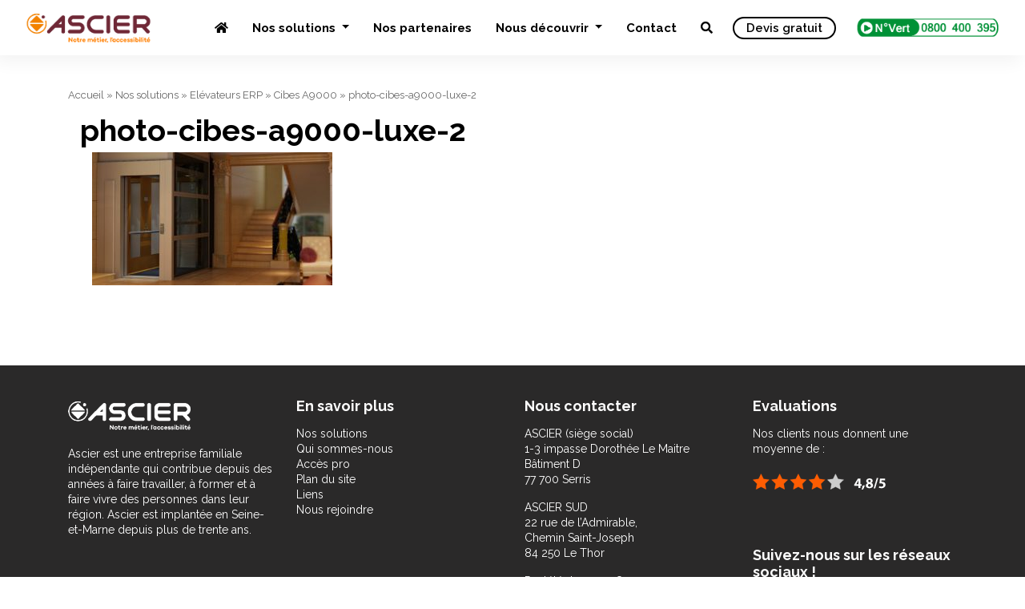

--- FILE ---
content_type: text/html; charset=UTF-8
request_url: https://www.ascier.fr/nos-solutions/elevateurs-erp/cibes-a9000/attachment/photo-cibes-a9000-luxe-2/
body_size: 10503
content:
<!DOCTYPE html>
<html lang="fr-FR">
<head>

    <meta name="viewport" content="width=device-width, initial-scale=1.0">
    <meta charset="UTF-8" />
    
    <link rel="profile" href="https://gmpg.org/xfn/11" />
    <link rel="stylesheet" type="text/css" media="all" href="https://www.ascier.fr/wp-content/themes/ascier-v2/style.css" />
    <link rel="pingback" href="https://www.ascier.fr/xmlrpc.php" />
        <meta name='robots' content='index, follow, max-image-preview:large, max-snippet:-1, max-video-preview:-1' />

<!-- Google Tag Manager for WordPress by gtm4wp.com -->
<script data-cfasync="false" data-pagespeed-no-defer>
	var gtm4wp_datalayer_name = "dataLayer";
	var dataLayer = dataLayer || [];
</script>
<!-- End Google Tag Manager for WordPress by gtm4wp.com -->
	<!-- This site is optimized with the Yoast SEO plugin v22.5 - https://yoast.com/wordpress/plugins/seo/ -->
	<title>photo-cibes-a9000-luxe-2 - Ascier</title>
	<link rel="canonical" href="https://www.ascier.fr/nos-solutions/elevateurs-erp/cibes-a9000/attachment/photo-cibes-a9000-luxe-2/" />
	<meta property="og:locale" content="fr_FR" />
	<meta property="og:type" content="article" />
	<meta property="og:title" content="photo-cibes-a9000-luxe-2 - Ascier" />
	<meta property="og:url" content="https://www.ascier.fr/nos-solutions/elevateurs-erp/cibes-a9000/attachment/photo-cibes-a9000-luxe-2/" />
	<meta property="og:site_name" content="Ascier" />
	<meta property="og:image" content="https://www.ascier.fr/nos-solutions/elevateurs-erp/cibes-a9000/attachment/photo-cibes-a9000-luxe-2" />
	<meta property="og:image:width" content="547" />
	<meta property="og:image:height" content="303" />
	<meta property="og:image:type" content="image/jpeg" />
	<meta name="twitter:card" content="summary_large_image" />
	<script type="application/ld+json" class="yoast-schema-graph">{"@context":"https://schema.org","@graph":[{"@type":"WebPage","@id":"https://www.ascier.fr/nos-solutions/elevateurs-erp/cibes-a9000/attachment/photo-cibes-a9000-luxe-2/","url":"https://www.ascier.fr/nos-solutions/elevateurs-erp/cibes-a9000/attachment/photo-cibes-a9000-luxe-2/","name":"photo-cibes-a9000-luxe-2 - Ascier","isPartOf":{"@id":"https://www.ascier.fr/#website"},"primaryImageOfPage":{"@id":"https://www.ascier.fr/nos-solutions/elevateurs-erp/cibes-a9000/attachment/photo-cibes-a9000-luxe-2/#primaryimage"},"image":{"@id":"https://www.ascier.fr/nos-solutions/elevateurs-erp/cibes-a9000/attachment/photo-cibes-a9000-luxe-2/#primaryimage"},"thumbnailUrl":"https://www.ascier.fr/wp-content/uploads/2016/09/Photo-Cibes-A9000-luxe-2.jpg","datePublished":"2016-09-21T12:51:35+00:00","dateModified":"2016-09-21T12:51:35+00:00","breadcrumb":{"@id":"https://www.ascier.fr/nos-solutions/elevateurs-erp/cibes-a9000/attachment/photo-cibes-a9000-luxe-2/#breadcrumb"},"inLanguage":"fr-FR","potentialAction":[{"@type":"ReadAction","target":["https://www.ascier.fr/nos-solutions/elevateurs-erp/cibes-a9000/attachment/photo-cibes-a9000-luxe-2/"]}]},{"@type":"ImageObject","inLanguage":"fr-FR","@id":"https://www.ascier.fr/nos-solutions/elevateurs-erp/cibes-a9000/attachment/photo-cibes-a9000-luxe-2/#primaryimage","url":"https://www.ascier.fr/wp-content/uploads/2016/09/Photo-Cibes-A9000-luxe-2.jpg","contentUrl":"https://www.ascier.fr/wp-content/uploads/2016/09/Photo-Cibes-A9000-luxe-2.jpg","width":547,"height":303},{"@type":"BreadcrumbList","@id":"https://www.ascier.fr/nos-solutions/elevateurs-erp/cibes-a9000/attachment/photo-cibes-a9000-luxe-2/#breadcrumb","itemListElement":[{"@type":"ListItem","position":1,"name":"Accueil","item":"https://www.ascier.fr/"},{"@type":"ListItem","position":2,"name":"Nos solutions","item":"https://www.ascier.fr/nos-solutions/"},{"@type":"ListItem","position":3,"name":"Elévateurs ERP","item":"https://www.ascier.fr/nos-solutions/elevateurs-erp/"},{"@type":"ListItem","position":4,"name":"Cibes A9000","item":"https://www.ascier.fr/nos-solutions/elevateurs-erp/cibes-a9000/"},{"@type":"ListItem","position":5,"name":"photo-cibes-a9000-luxe-2"}]},{"@type":"WebSite","@id":"https://www.ascier.fr/#website","url":"https://www.ascier.fr/","name":"Ascier","description":"","potentialAction":[{"@type":"SearchAction","target":{"@type":"EntryPoint","urlTemplate":"https://www.ascier.fr/?s={search_term_string}"},"query-input":"required name=search_term_string"}],"inLanguage":"fr-FR"}]}</script>
	<!-- / Yoast SEO plugin. -->


<link rel='dns-prefetch' href='//use.fontawesome.com' />
<link rel="alternate" type="application/rss+xml" title="Ascier &raquo; photo-cibes-a9000-luxe-2 Flux des commentaires" href="https://www.ascier.fr/nos-solutions/elevateurs-erp/cibes-a9000/attachment/photo-cibes-a9000-luxe-2/feed/" />
<link rel="alternate" title="oEmbed (JSON)" type="application/json+oembed" href="https://www.ascier.fr/wp-json/oembed/1.0/embed?url=https%3A%2F%2Fwww.ascier.fr%2Fnos-solutions%2Felevateurs-erp%2Fcibes-a9000%2Fattachment%2Fphoto-cibes-a9000-luxe-2%2F" />
<link rel="alternate" title="oEmbed (XML)" type="text/xml+oembed" href="https://www.ascier.fr/wp-json/oembed/1.0/embed?url=https%3A%2F%2Fwww.ascier.fr%2Fnos-solutions%2Felevateurs-erp%2Fcibes-a9000%2Fattachment%2Fphoto-cibes-a9000-luxe-2%2F&#038;format=xml" />
<style id='wp-img-auto-sizes-contain-inline-css' type='text/css'>
img:is([sizes=auto i],[sizes^="auto," i]){contain-intrinsic-size:3000px 1500px}
/*# sourceURL=wp-img-auto-sizes-contain-inline-css */
</style>
<style id='wp-emoji-styles-inline-css' type='text/css'>

	img.wp-smiley, img.emoji {
		display: inline !important;
		border: none !important;
		box-shadow: none !important;
		height: 1em !important;
		width: 1em !important;
		margin: 0 0.07em !important;
		vertical-align: -0.1em !important;
		background: none !important;
		padding: 0 !important;
	}
/*# sourceURL=wp-emoji-styles-inline-css */
</style>
<link rel='stylesheet' id='wp-block-library-css' href='https://www.ascier.fr/wp-includes/css/dist/block-library/style.min.css?ver=6.9' type='text/css' media='all' />
<style id='wp-block-library-inline-css' type='text/css'>
/*wp_block_styles_on_demand_placeholder:694500a39e54a*/
/*# sourceURL=wp-block-library-inline-css */
</style>
<style id='classic-theme-styles-inline-css' type='text/css'>
/*! This file is auto-generated */
.wp-block-button__link{color:#fff;background-color:#32373c;border-radius:9999px;box-shadow:none;text-decoration:none;padding:calc(.667em + 2px) calc(1.333em + 2px);font-size:1.125em}.wp-block-file__button{background:#32373c;color:#fff;text-decoration:none}
/*# sourceURL=/wp-includes/css/classic-themes.min.css */
</style>
<link rel='stylesheet' id='contact-form-7-css' href='https://www.ascier.fr/wp-content/plugins/contact-form-7/includes/css/styles.css?ver=6.1.4' type='text/css' media='all' />
<link rel='stylesheet' id='novo-map-css' href='https://www.ascier.fr/wp-content/plugins/novo-map/public/assets/css/novo-map-public.css?ver=1.1.2' type='text/css' media='all' />
<link rel='stylesheet' id='wpos-slick-style-css' href='https://www.ascier.fr/wp-content/plugins/wp-slick-slider-and-image-carousel/assets/css/slick.css?ver=3.6' type='text/css' media='all' />
<link rel='stylesheet' id='wpsisac-public-style-css' href='https://www.ascier.fr/wp-content/plugins/wp-slick-slider-and-image-carousel/assets/css/wpsisac-public.css?ver=3.6' type='text/css' media='all' />
<link rel='stylesheet' id='simple-social-icons-font-css' href='https://www.ascier.fr/wp-content/plugins/simple-social-icons/css/style.css?ver=3.0.2' type='text/css' media='all' />
<link rel='stylesheet' id='font-awesome-official-css' href='https://use.fontawesome.com/releases/v5.15.4/css/all.css' type='text/css' media='all' integrity="sha384-DyZ88mC6Up2uqS4h/KRgHuoeGwBcD4Ng9SiP4dIRy0EXTlnuz47vAwmeGwVChigm" crossorigin="anonymous" />
<link rel='stylesheet' id='font-awesome-official-v4shim-css' href='https://use.fontawesome.com/releases/v5.15.4/css/v4-shims.css' type='text/css' media='all' integrity="sha384-Vq76wejb3QJM4nDatBa5rUOve+9gkegsjCebvV/9fvXlGWo4HCMR4cJZjjcF6Viv" crossorigin="anonymous" />
<style id='font-awesome-official-v4shim-inline-css' type='text/css'>
@font-face {
font-family: "FontAwesome";
font-display: block;
src: url("https://use.fontawesome.com/releases/v5.15.4/webfonts/fa-brands-400.eot"),
		url("https://use.fontawesome.com/releases/v5.15.4/webfonts/fa-brands-400.eot?#iefix") format("embedded-opentype"),
		url("https://use.fontawesome.com/releases/v5.15.4/webfonts/fa-brands-400.woff2") format("woff2"),
		url("https://use.fontawesome.com/releases/v5.15.4/webfonts/fa-brands-400.woff") format("woff"),
		url("https://use.fontawesome.com/releases/v5.15.4/webfonts/fa-brands-400.ttf") format("truetype"),
		url("https://use.fontawesome.com/releases/v5.15.4/webfonts/fa-brands-400.svg#fontawesome") format("svg");
}

@font-face {
font-family: "FontAwesome";
font-display: block;
src: url("https://use.fontawesome.com/releases/v5.15.4/webfonts/fa-solid-900.eot"),
		url("https://use.fontawesome.com/releases/v5.15.4/webfonts/fa-solid-900.eot?#iefix") format("embedded-opentype"),
		url("https://use.fontawesome.com/releases/v5.15.4/webfonts/fa-solid-900.woff2") format("woff2"),
		url("https://use.fontawesome.com/releases/v5.15.4/webfonts/fa-solid-900.woff") format("woff"),
		url("https://use.fontawesome.com/releases/v5.15.4/webfonts/fa-solid-900.ttf") format("truetype"),
		url("https://use.fontawesome.com/releases/v5.15.4/webfonts/fa-solid-900.svg#fontawesome") format("svg");
}

@font-face {
font-family: "FontAwesome";
font-display: block;
src: url("https://use.fontawesome.com/releases/v5.15.4/webfonts/fa-regular-400.eot"),
		url("https://use.fontawesome.com/releases/v5.15.4/webfonts/fa-regular-400.eot?#iefix") format("embedded-opentype"),
		url("https://use.fontawesome.com/releases/v5.15.4/webfonts/fa-regular-400.woff2") format("woff2"),
		url("https://use.fontawesome.com/releases/v5.15.4/webfonts/fa-regular-400.woff") format("woff"),
		url("https://use.fontawesome.com/releases/v5.15.4/webfonts/fa-regular-400.ttf") format("truetype"),
		url("https://use.fontawesome.com/releases/v5.15.4/webfonts/fa-regular-400.svg#fontawesome") format("svg");
unicode-range: U+F004-F005,U+F007,U+F017,U+F022,U+F024,U+F02E,U+F03E,U+F044,U+F057-F059,U+F06E,U+F070,U+F075,U+F07B-F07C,U+F080,U+F086,U+F089,U+F094,U+F09D,U+F0A0,U+F0A4-F0A7,U+F0C5,U+F0C7-F0C8,U+F0E0,U+F0EB,U+F0F3,U+F0F8,U+F0FE,U+F111,U+F118-F11A,U+F11C,U+F133,U+F144,U+F146,U+F14A,U+F14D-F14E,U+F150-F152,U+F15B-F15C,U+F164-F165,U+F185-F186,U+F191-F192,U+F1AD,U+F1C1-F1C9,U+F1CD,U+F1D8,U+F1E3,U+F1EA,U+F1F6,U+F1F9,U+F20A,U+F247-F249,U+F24D,U+F254-F25B,U+F25D,U+F267,U+F271-F274,U+F279,U+F28B,U+F28D,U+F2B5-F2B6,U+F2B9,U+F2BB,U+F2BD,U+F2C1-F2C2,U+F2D0,U+F2D2,U+F2DC,U+F2ED,U+F328,U+F358-F35B,U+F3A5,U+F3D1,U+F410,U+F4AD;
}
/*# sourceURL=font-awesome-official-v4shim-inline-css */
</style>
<link rel='stylesheet' id='colorbox-css' href='https://www.ascier.fr/wp-content/plugins/lightbox-gallery/colorbox/example1/colorbox.css?ver=6.9' type='text/css' media='all' />
<script type="text/javascript">
// <![CDATA[
var colorbox_settings = {};
// ]]>
</script>
<script type="text/javascript" src="https://www.ascier.fr/wp-includes/js/jquery/jquery.min.js?ver=3.7.1" id="jquery-core-js"></script>
<script type="text/javascript" src="https://www.ascier.fr/wp-includes/js/jquery/jquery-migrate.min.js?ver=3.4.1" id="jquery-migrate-js"></script>
<script type="text/javascript" src="https://www.ascier.fr/wp-content/plugins/lightbox-gallery/js/jquery.colorbox.js?ver=6.9" id="colorbox-js"></script>
<script type="text/javascript" src="https://www.ascier.fr/wp-content/plugins/lightbox-gallery/js/jquery-migrate-1.4.1.min.js?ver=6.9" id="lg-jquery-migrate-js"></script>
<script type="text/javascript" src="https://www.ascier.fr/wp-content/plugins/lightbox-gallery/js/jquery.tooltip.js?ver=6.9" id="tooltip-js"></script>
<script type="text/javascript" src="https://www.ascier.fr/wp-content/plugins/lightbox-gallery/lightbox-gallery.js?ver=6.9" id="lightbox-gallery-js"></script>
<link rel="https://api.w.org/" href="https://www.ascier.fr/wp-json/" /><link rel="alternate" title="JSON" type="application/json" href="https://www.ascier.fr/wp-json/wp/v2/media/2107" /><link rel="EditURI" type="application/rsd+xml" title="RSD" href="https://www.ascier.fr/xmlrpc.php?rsd" />
<link rel='shortlink' href='https://www.ascier.fr/?p=2107' />
<script type="text/javascript">if(!window._buttonizer) { window._buttonizer = {}; };var _buttonizer_page_data = {"language":"fr"};window._buttonizer.data = { ..._buttonizer_page_data, ...window._buttonizer.data };</script><link rel="stylesheet" type="text/css" href="https://www.ascier.fr/wp-content/plugins/lightbox-gallery/lightbox-gallery.css" />

<!-- Google Tag Manager for WordPress by gtm4wp.com -->
<!-- GTM Container placement set to footer -->
<script data-cfasync="false" data-pagespeed-no-defer>
	var dataLayer_content = {"pagePostType":"attachment","pagePostType2":"single-attachment","pagePostAuthor":"kwan"};
	dataLayer.push( dataLayer_content );
</script>
<script data-cfasync="false">
(function(w,d,s,l,i){w[l]=w[l]||[];w[l].push({'gtm.start':
new Date().getTime(),event:'gtm.js'});var f=d.getElementsByTagName(s)[0],
j=d.createElement(s),dl=l!='dataLayer'?'&l='+l:'';j.async=true;j.src=
'//www.googletagmanager.com/gtm.js?id='+i+dl;f.parentNode.insertBefore(j,f);
})(window,document,'script','dataLayer','GTM-KZS4CHH');
</script>
<!-- End Google Tag Manager for WordPress by gtm4wp.com --><link rel="apple-touch-icon" sizes="180x180" href="/wp-content/uploads/fbrfg/apple-touch-icon.png">
<link rel="icon" type="image/png" sizes="32x32" href="/wp-content/uploads/fbrfg/favicon-32x32.png">
<link rel="icon" type="image/png" sizes="16x16" href="/wp-content/uploads/fbrfg/favicon-16x16.png">
<link rel="manifest" href="/wp-content/uploads/fbrfg/site.webmanifest">
<link rel="mask-icon" href="/wp-content/uploads/fbrfg/safari-pinned-tab.svg" color="#5bbad5">
<link rel="shortcut icon" href="/wp-content/uploads/fbrfg/favicon.ico">
<meta name="msapplication-TileColor" content="#da532c">
<meta name="msapplication-config" content="/wp-content/uploads/fbrfg/browserconfig.xml">
<meta name="theme-color" content="#ffffff"><meta name="generator" content="Elementor 3.21.1; features: e_optimized_assets_loading, e_optimized_css_loading, additional_custom_breakpoints; settings: css_print_method-internal, google_font-enabled, font_display-auto">

		<script
			type="text/javascript">var ajaxurl = 'https://www.ascier.fr/wp-admin/admin-ajax.php';</script>

		<style type="text/css" media="screen">body{position:relative}#dynamic-to-top{display:none;overflow:hidden;width:auto;z-index:90;position:fixed;bottom:20px;right:20px;top:auto;left:auto;font-family:sans-serif;font-size:1em;color:#fff;text-decoration:none;text-shadow:0 1px 0 #333;font-weight:bold;padding:17px 16px;border:0px solid #fc8a05;background:#fc8a05;-webkit-background-origin:border;-moz-background-origin:border;-icab-background-origin:border;-khtml-background-origin:border;-o-background-origin:border;background-origin:border;-webkit-background-clip:padding-box;-moz-background-clip:padding-box;-icab-background-clip:padding-box;-khtml-background-clip:padding-box;-o-background-clip:padding-box;background-clip:padding-box;-webkit-border-radius:28px;-moz-border-radius:28px;-icab-border-radius:28px;-khtml-border-radius:28px;border-radius:28px}#dynamic-to-top:hover{background:#57d9bd;background:#fc8a05 -webkit-gradient( linear, 0% 0%, 0% 100%, from( rgba( 255, 255, 255, .2 ) ), to( rgba( 0, 0, 0, 0 ) ) );background:#fc8a05 -webkit-linear-gradient( top, rgba( 255, 255, 255, .2 ), rgba( 0, 0, 0, 0 ) );background:#fc8a05 -khtml-linear-gradient( top, rgba( 255, 255, 255, .2 ), rgba( 0, 0, 0, 0 ) );background:#fc8a05 -moz-linear-gradient( top, rgba( 255, 255, 255, .2 ), rgba( 0, 0, 0, 0 ) );background:#fc8a05 -o-linear-gradient( top, rgba( 255, 255, 255, .2 ), rgba( 0, 0, 0, 0 ) );background:#fc8a05 -ms-linear-gradient( top, rgba( 255, 255, 255, .2 ), rgba( 0, 0, 0, 0 ) );background:#fc8a05 -icab-linear-gradient( top, rgba( 255, 255, 255, .2 ), rgba( 0, 0, 0, 0 ) );background:#fc8a05 linear-gradient( top, rgba( 255, 255, 255, .2 ), rgba( 0, 0, 0, 0 ) );cursor:pointer}#dynamic-to-top:active{background:#fc8a05;background:#fc8a05 -webkit-gradient( linear, 0% 0%, 0% 100%, from( rgba( 0, 0, 0, .3 ) ), to( rgba( 0, 0, 0, 0 ) ) );background:#fc8a05 -webkit-linear-gradient( top, rgba( 0, 0, 0, .1 ), rgba( 0, 0, 0, 0 ) );background:#fc8a05 -moz-linear-gradient( top, rgba( 0, 0, 0, .1 ), rgba( 0, 0, 0, 0 ) );background:#fc8a05 -khtml-linear-gradient( top, rgba( 0, 0, 0, .1 ), rgba( 0, 0, 0, 0 ) );background:#fc8a05 -o-linear-gradient( top, rgba( 0, 0, 0, .1 ), rgba( 0, 0, 0, 0 ) );background:#fc8a05 -ms-linear-gradient( top, rgba( 0, 0, 0, .1 ), rgba( 0, 0, 0, 0 ) );background:#fc8a05 -icab-linear-gradient( top, rgba( 0, 0, 0, .1 ), rgba( 0, 0, 0, 0 ) );background:#fc8a05 linear-gradient( top, rgba( 0, 0, 0, .1 ), rgba( 0, 0, 0, 0 ) )}#dynamic-to-top,#dynamic-to-top:active,#dynamic-to-top:focus,#dynamic-to-top:hover{outline:none}#dynamic-to-top span{display:block;overflow:hidden;width:14px;height:12px;background:url( https://www.ascier.fr/wp-content/plugins/dynamic-to-top/css/images/up.png )no-repeat center center}</style>    
    <link rel="stylesheet" href="https://www.ascier.fr/wp-content/themes/ascier-v2/css/bootstrap.min.css" crossorigin="anonymous">
    <script src="https://www.ascier.fr/wp-content/themes/ascier-v2/js/bootstrap.min.js" crossorigin="anonymous"></script>
    
    <script src="https://cdnjs.cloudflare.com/ajax/libs/ekko-lightbox/5.3.0/ekko-lightbox.js" crossorigin="anonymous"></script>
    <link rel="stylesheet" href="https://cdnjs.cloudflare.com/ajax/libs/ekko-lightbox/5.3.0/ekko-lightbox.css" crossorigin="anonymous">
    
    <script src="https://cdnjs.cloudflare.com/ajax/libs/slick-carousel/1.5.9/slick.min.js"></script>
  <link rel="stylesheet" href="https://cdnjs.cloudflare.com/ajax/libs/slick-carousel/1.5.9/slick-theme.min.css">
  <link rel="stylesheet" href="https://cdnjs.cloudflare.com/ajax/libs/slick-carousel/1.5.9/slick.min.css">

    
    <link rel="preconnect" href="https://fonts.googleapis.com">
    <link rel="preconnect" href="https://fonts.gstatic.com" crossorigin>
    <link href="https://fonts.googleapis.com/css2?family=Source+Sans+Pro:ital,wght@0,200;0,300;0,400;0,600;0,700;0,900;1,200;1,300;1,400;1,600;1,700;1,900&display=swap" rel="stylesheet">
<link rel="preconnect" href="https://fonts.googleapis.com">
<link rel="preconnect" href="https://fonts.gstatic.com" crossorigin>
<link href="https://fonts.googleapis.com/css2?family=Raleway:ital,wght@0,100;0,200;0,300;0,400;0,500;0,600;0,700;0,800;0,900;1,100;1,200;1,300;1,400;1,500;1,600;1,700;1,800;1,900&display=swap" rel="stylesheet">
        <link rel="icon" type="image/png" sizes="32x32" href="https://www.ascier.fr/wp-content/themes/ascier-v2/img/favicon-32x32.png">
    <script type="text/javascript">
    jQuery(document).ready(function( $ ) {
        $('.btn-ensavoirplus').click(function() {
            if (location.pathname.replace(/^\//,'') == this.pathname.replace(/^\//,'') && location.hostname == this.hostname) {
              var target = $(this.hash);
              target = target.length ? target : $('[name=' + this.hash.slice(1) +']');
              if (target.length) {
                $('html,body').animate({
                  scrollTop: target.offset().top-95
                }, 1000);
                return false;
              }
            }
          });
          $('.lien-description').click(function() {
            if (location.pathname.replace(/^\//,'') == this.pathname.replace(/^\//,'') && location.hostname == this.hostname) {
              var target = $(this.hash);
              target = target.length ? target : $('[name=' + this.hash.slice(1) +']');
              if (target.length) {
                $('html,body').animate({
                  scrollTop: target.offset().top-95
                }, 1000);
                return false;
              }
            }
          });
          

            
            
          $('#menu-item-5002').click(function() {
              $('.search-form-wrapper').toggleClass('open');
              $('.search-form-wrapper .search-field').focus();
              $('html').toggleClass('search-form-open');
            });
            $('[data-toggle=search-form-close]').click(function() {
              $('.search-form-wrapper').removeClass('open');
              $('html').removeClass('search-form-open');
            });
          $('.search-form-wrapper .search-bar').keypress(function( event ) {
            if($(this).val() == "Search") $(this).val("");
          });
        
          $('.search-close').click(function(event) {
            $('.search-form-wrapper').removeClass('open');
            $('html').removeClass('search-form-open');
          });  
            
                        
          
    });

    
    </script>

    
</head>
<body data-rsssl=1 class="attachment wp-singular attachment-template-default single single-attachment postid-2107 attachmentid-2107 attachment-jpeg wp-theme-ascier-v2 elementor-default elementor-kit-4724">


<nav class="navbar navbar-expand-md fixed-top">

  <a class="navbar-brand" href="https://www.ascier.fr">
                        <img src="https://www.ascier.fr/wp-content/themes/ascier-v2/img/logo-ascier.png" alt="Ascier" id="" class="img-responsive"/>                
                    </a>
  <button class="navbar-toggler" type="button" data-toggle="collapse" data-target="#navbarCollapse" aria-controls="navbarCollapse" aria-expanded="false" aria-label="Toggle navigation">
    <span class="navbar-toggler-icon"></span>
  </button>
  <div class="collapse navbar-collapse" id="navbarCollapse">
    <ul id="menu-principal" class="nav navbar-nav ml-auto"><li itemscope="itemscope" itemtype="https://www.schema.org/SiteNavigationElement" id="menu-item-5001" class="menu-item menu-item-type-custom menu-item-object-custom menu-item-home menu-item-5001"><a href="https://www.ascier.fr/"><i class="fas fa-home"></i></a></li>
<li itemscope="itemscope" itemtype="https://www.schema.org/SiteNavigationElement" id="menu-item-8785" class="menu-item menu-item-type-custom menu-item-object-custom menu-item-has-children menu-item-8785 dropdown"><a title="Nos solutions" href="#" data-toggle="dropdown" class="dropdown-toggle" aria-haspopup="true">Nos solutions <span class="caret"></span></a>
<ul role="menu" class=" dropdown-menu" >
	<li itemscope="itemscope" itemtype="https://www.schema.org/SiteNavigationElement" id="menu-item-8786" class="menu-item menu-item-type-custom menu-item-object-custom menu-item-8786"><a title="Les monte-escaliers droits" href="https://www.ascier.fr/nos-solutions/fauteuil-monte-escalier-droit">Les monte-escaliers droits</a></li>
	<li itemscope="itemscope" itemtype="https://www.schema.org/SiteNavigationElement" id="menu-item-8787" class="menu-item menu-item-type-custom menu-item-object-custom menu-item-8787"><a title="Les monte-escaliers courbes" href="https://www.ascier.fr/nos-solutions/fauteuil-monte-escalier-tournant">Les monte-escaliers courbes</a></li>
	<li itemscope="itemscope" itemtype="https://www.schema.org/SiteNavigationElement" id="menu-item-8788" class="menu-item menu-item-type-custom menu-item-object-custom menu-item-8788"><a title="Les élévateurs privatifs" href="https://www.ascier.fr/nos-solutions/ascenseurs-privatifs">Les élévateurs privatifs</a></li>
	<li itemscope="itemscope" itemtype="https://www.schema.org/SiteNavigationElement" id="menu-item-8790" class="menu-item menu-item-type-custom menu-item-object-custom menu-item-8790"><a title="Les élévateurs PMR/ERP" href="https://www.ascier.fr/nos-solutions/elevateurs-erp">Les élévateurs PMR/ERP</a></li>
	<li itemscope="itemscope" itemtype="https://www.schema.org/SiteNavigationElement" id="menu-item-8784" class="menu-item menu-item-type-post_type menu-item-object-page menu-item-8784"><a title="Les plateformes" href="https://www.ascier.fr/nos-solutions/plateformes/">Les plateformes</a></li>
	<li itemscope="itemscope" itemtype="https://www.schema.org/SiteNavigationElement" id="menu-item-8792" class="menu-item menu-item-type-custom menu-item-object-custom menu-item-8792"><a title="Toutes nos solutions" href="https://www.ascier.fr/nos-solutions">Toutes nos solutions</a></li>
	<li itemscope="itemscope" itemtype="https://www.schema.org/SiteNavigationElement" id="menu-item-8791" class="menu-item menu-item-type-custom menu-item-object-custom menu-item-8791"><a title="Notre offre de maintenance" href="#">Notre offre de maintenance</a></li>
</ul>
</li>
<li itemscope="itemscope" itemtype="https://www.schema.org/SiteNavigationElement" id="menu-item-2086" class="menu-item menu-item-type-post_type menu-item-object-page menu-item-2086"><a title="Nos partenaires" href="https://www.ascier.fr/liens/">Nos partenaires</a></li>
<li itemscope="itemscope" itemtype="https://www.schema.org/SiteNavigationElement" id="menu-item-15" class="menu-item menu-item-type-post_type menu-item-object-page menu-item-has-children menu-item-15 dropdown"><a title="Nous découvrir" href="#" data-toggle="dropdown" class="dropdown-toggle" aria-haspopup="true">Nous découvrir <span class="caret"></span></a>
<ul role="menu" class=" dropdown-menu" >
	<li itemscope="itemscope" itemtype="https://www.schema.org/SiteNavigationElement" id="menu-item-8789" class="menu-item menu-item-type-custom menu-item-object-custom menu-item-8789"><a title="Notre histoire" href="https://www.ascier.fr/ascier">Notre histoire</a></li>
	<li itemscope="itemscope" itemtype="https://www.schema.org/SiteNavigationElement" id="menu-item-8849" class="menu-item menu-item-type-post_type menu-item-object-page menu-item-8849"><a title="Les normes en vigueurs" href="https://www.ascier.fr/normes-pmr/">Les normes en vigueurs</a></li>
	<li itemscope="itemscope" itemtype="https://www.schema.org/SiteNavigationElement" id="menu-item-8848" class="menu-item menu-item-type-post_type menu-item-object-page menu-item-8848"><a title="Les aides financières possibles" href="https://www.ascier.fr/aide-financiere-handicap/">Les aides financières possibles</a></li>
</ul>
</li>
<li itemscope="itemscope" itemtype="https://www.schema.org/SiteNavigationElement" id="menu-item-8793" class="menu-item menu-item-type-custom menu-item-object-custom menu-item-8793"><a title="Contact" href="https://www.ascier.fr/contact/">Contact</a></li>
<li itemscope="itemscope" itemtype="https://www.schema.org/SiteNavigationElement" id="menu-item-5002" class="menu-item menu-item-type-custom menu-item-object-custom menu-item-5002"><a href="#"><i class="fas fa-search"></i></a></li>
</ul>    <a href="https://www.ascier.fr/devis/" class="btn btn-devis-header">Devis gratuit</a>
    <a class="btn-num-vert" href="tel:0800400395">
        <img src="https://www.ascier.fr/wp-content/themes/ascier-v2/img/numero-vert.png" alt="Ascier" id="" class="num-vert"/>                
    </a>

  </div>
</nav>



<div class="search-form-wrapper">

    <div class="container">
        <form role="search" method="get" class="search-bar" action="https://www.ascier.fr/">
            
                <span class="screen-reader-text">Rechercher :</span>
                <input type="search" class="search-field"
                    placeholder="Votre recherche"
                    value="" name="s"
                    title="Rechercher :" />
            
            <input type="submit" class="search-submit" value="Rechercher" />
            
         <span class="input-group-addon search-close" id="basic-addon2"><i class="fa fa-window-close" aria-hidden="true"></i>
         </span>
        </form>
    </div>     

</div>







            



<div id="search-block" style="display: none;">
    <div class="container">
        
    </div>
</div>
    <div id="main">     
        <div class="container rows">
            
            <p id="breadcrumbs"><span><span><a href="https://www.ascier.fr/">Accueil</a></span> » <span><a href="https://www.ascier.fr/nos-solutions/">Nos solutions</a></span> » <span><a href="https://www.ascier.fr/nos-solutions/elevateurs-erp/">Elévateurs ERP</a></span> » <span><a href="https://www.ascier.fr/nos-solutions/elevateurs-erp/cibes-a9000/">Cibes A9000</a></span> » <span class="breadcrumb_last" aria-current="page">photo-cibes-a9000-luxe-2</span></span></p>        
            <div class="col-md-9" id="left-column">
            
                                <span class="titre"></span>
                <h1>photo-cibes-a9000-luxe-2</h1>
            
                <div class="col-md-12"id="articlecontent">
                    
                    
                        <div id="textcontent">                                               
                            <p class="attachment"><a href='https://www.ascier.fr/wp-content/uploads/2016/09/Photo-Cibes-A9000-luxe-2.jpg'><img decoding="async" width="300" height="166" src="https://www.ascier.fr/wp-content/uploads/2016/09/Photo-Cibes-A9000-luxe-2-300x166.jpg" class="attachment-medium size-medium" alt="" srcset="https://www.ascier.fr/wp-content/uploads/2016/09/Photo-Cibes-A9000-luxe-2-300x166.jpg 300w, https://www.ascier.fr/wp-content/uploads/2016/09/Photo-Cibes-A9000-luxe-2.jpg 547w" sizes="(max-width: 300px) 100vw, 300px" /></a></p>
                        </div>

                </div>
                
                 
                
            </div> 
            <div class="col-md-3" id="sidebar">
                            </div>
        </div>
    </div>
<div id="footer">
    <div id="footer-top">
        <div class="container">
            <div class="row">
                <div class="col-md-3">
                    <div id="text-2" class="widget widget_text">			<div class="textwidget"><p><img decoding="async" class="alignnone size-full wp-image-4725" src="https://www.ascier.fr/wp-content/uploads/2021/10/logo-ascier-footer.png" alt="" width="153" height="36" srcset="https://www.ascier.fr/wp-content/uploads/2021/10/logo-ascier-footer.png 153w, https://www.ascier.fr/wp-content/uploads/2021/10/logo-ascier-footer-150x36.png 150w" sizes="(max-width: 153px) 100vw, 153px" /><br />
Ascier est une entreprise familiale indépendante qui contribue depuis des années à faire travailler, à former et à faire vivre des personnes dans leur région. Ascier est implantée en Seine-et-Marne depuis plus de trente ans.</p>
<p>&nbsp;</p>
</div>
		</div>               
                </div>
                <div class="col-md-3">
                    <div id="text-3" class="widget widget_text"><h4>En savoir plus</h4>			<div class="textwidget"><ul>
<li><a href="https://www.ascier.fr/nos-solutions/">Nos solutions</a></li>
<li><a href="https://www.ascier.fr/ascier/">Qui sommes-nous</a></li>
<li><a href="https://www.ascier.fr/pro/">Accès pro</a></li>
<li><a href="https://www.ascier.fr/plan-du-site/">Plan du site</a></li>
<li><a href="https://www.ascier.fr/liens/">Liens</a></li>
<li><a href="https://www.ascier.fr/recrutement">Nous rejoindre</a></li>
</ul>
</div>
		</div>               
                </div>
                <div class="col-md-3">
                    <div id="text-4" class="widget widget_text"><h4>Nous contacter</h4>			<div class="textwidget"><p>ASCIER (siège social)<br />
1-3 impasse Dorothée Le Maitre<br />
Bâtiment D<br />
77 700 Serris</p>
<p>ASCIER SUD<br />
22 rue de l’Admirable,<br />
Chemin Saint-Joseph<br />
84 250 Le Thor</p>
<p>Par téléphone : 0 800 400 395<br />
<a href="https://www.ascier.fr/contact/">Formulaire de contact</a></p>
</div>
		</div>               
                </div>
                <div class="col-md-3">
                    <div id="text-5" class="widget widget_text">			<div class="textwidget"><h4>Evaluations</h4>
<p>Nos clients nous donnent une moyenne de :</p>
<p><img decoding="async" class="alignnone size-full wp-image-4956" src="https://www.ascier.fr/wp-content/uploads/2021/10/etoiles-footer.png" alt="" width="166" height="20" /></p>
<p>&nbsp;</p>
</div>
		</div><div id="simple-social-icons-2" class="widget simple-social-icons"><h4>Suivez-nous sur les réseaux sociaux !</h4><ul class="alignleft"><li class="ssi-facebook"><a href="https://www.facebook.com/ascierfrance" target="_blank" rel="noopener noreferrer"><svg role="img" class="social-facebook" aria-labelledby="social-facebook-2"><use xlink:href="https://www.ascier.fr/wp-content/plugins/simple-social-icons/symbol-defs.svg#social-facebook"></use></svg></a></li><li class="ssi-instagram"><a href="https://www.instagram.com/ascier_france" target="_blank" rel="noopener noreferrer"><svg role="img" class="social-instagram" aria-labelledby="social-instagram-2"><use xlink:href="https://www.ascier.fr/wp-content/plugins/simple-social-icons/symbol-defs.svg#social-instagram"></use></svg></a></li><li class="ssi-linkedin"><a href="https://www.linkedin.com/company/ascierfrance" target="_blank" rel="noopener noreferrer"><svg role="img" class="social-linkedin" aria-labelledby="social-linkedin-2"><use xlink:href="https://www.ascier.fr/wp-content/plugins/simple-social-icons/symbol-defs.svg#social-linkedin"></use></svg></a></li></ul></div>               
                </div>
            </div>
        </div>
    </div>
    <div id="footer-bottom">
        <div class="container">
            <div class="row">
                <div class="col-md-12">   
                    &copy; 2025 Ascier&nbsp;&nbsp;&nbsp;<a href="https://www.ascier.fr/mentions-legales/">Mentions l&eacute;gales </a>&nbsp;&nbsp;&nbsp;<a href="#">Donn&eacute;es personnelles</a>&nbsp;&nbsp;&nbsp;&nbsp;<a href="https://www.kwan.fr/">R&eacute;alisation: Agence KWAN</a>
                </div>
            </div>
        </div>
    </div>        
</div>
<script type="speculationrules">
{"prefetch":[{"source":"document","where":{"and":[{"href_matches":"/*"},{"not":{"href_matches":["/wp-*.php","/wp-admin/*","/wp-content/uploads/*","/wp-content/*","/wp-content/plugins/*","/wp-content/themes/ascier-v2/*","/*\\?(.+)"]}},{"not":{"selector_matches":"a[rel~=\"nofollow\"]"}},{"not":{"selector_matches":".no-prefetch, .no-prefetch a"}}]},"eagerness":"conservative"}]}
</script>

<!-- GTM Container placement set to footer -->
<!-- Google Tag Manager (noscript) -->
				<noscript><iframe src="https://www.googletagmanager.com/ns.html?id=GTM-KZS4CHH" height="0" width="0" style="display:none;visibility:hidden" aria-hidden="true"></iframe></noscript>
<!-- End Google Tag Manager (noscript) --><style type="text/css" media="screen">#simple-social-icons-2 ul li a, #simple-social-icons-2 ul li a:hover, #simple-social-icons-2 ul li a:focus { background-color: transparent !important; border-radius: 0px; color: #ffffff !important; border: 0px #ffffff solid !important; font-size: 24px; padding: 12px; }  #simple-social-icons-2 ul li a:hover, #simple-social-icons-2 ul li a:focus { background-color: transparent !important; border-color: #ffffff !important; color: #ff6633 !important; }  #simple-social-icons-2 ul li a:focus { outline: 1px dotted transparent !important; }</style><script type="text/javascript">(function(n,t,c,d){if(t.getElementById(d)){return}var o=t.createElement('script');o.id=d;(o.async=!0),(o.src='https://cdn.buttonizer.io/embed.js'),(o.onload=function(){window.Buttonizer?window.Buttonizer.init(c):window.addEventListener('buttonizer_script_loaded',()=>window.Buttonizer.init(c))}),t.head.appendChild(o)})(window,document,'c768ccf4-8ad2-4073-bd08-faff8026cd98','buttonizer_script')</script><script type="text/javascript" src="https://www.ascier.fr/wp-includes/js/dist/hooks.min.js?ver=dd5603f07f9220ed27f1" id="wp-hooks-js"></script>
<script type="text/javascript" src="https://www.ascier.fr/wp-includes/js/dist/i18n.min.js?ver=c26c3dc7bed366793375" id="wp-i18n-js"></script>
<script type="text/javascript" id="wp-i18n-js-after">
/* <![CDATA[ */
wp.i18n.setLocaleData( { 'text direction\u0004ltr': [ 'ltr' ] } );
//# sourceURL=wp-i18n-js-after
/* ]]> */
</script>
<script type="text/javascript" src="https://www.ascier.fr/wp-content/plugins/contact-form-7/includes/swv/js/index.js?ver=6.1.4" id="swv-js"></script>
<script type="text/javascript" id="contact-form-7-js-translations">
/* <![CDATA[ */
( function( domain, translations ) {
	var localeData = translations.locale_data[ domain ] || translations.locale_data.messages;
	localeData[""].domain = domain;
	wp.i18n.setLocaleData( localeData, domain );
} )( "contact-form-7", {"translation-revision-date":"2025-02-06 12:02:14+0000","generator":"GlotPress\/4.0.3","domain":"messages","locale_data":{"messages":{"":{"domain":"messages","plural-forms":"nplurals=2; plural=n > 1;","lang":"fr"},"This contact form is placed in the wrong place.":["Ce formulaire de contact est plac\u00e9 dans un mauvais endroit."],"Error:":["Erreur\u00a0:"]}},"comment":{"reference":"includes\/js\/index.js"}} );
//# sourceURL=contact-form-7-js-translations
/* ]]> */
</script>
<script type="text/javascript" id="contact-form-7-js-before">
/* <![CDATA[ */
var wpcf7 = {
    "api": {
        "root": "https:\/\/www.ascier.fr\/wp-json\/",
        "namespace": "contact-form-7\/v1"
    }
};
//# sourceURL=contact-form-7-js-before
/* ]]> */
</script>
<script type="text/javascript" src="https://www.ascier.fr/wp-content/plugins/contact-form-7/includes/js/index.js?ver=6.1.4" id="contact-form-7-js"></script>
<script type="text/javascript" src="https://www.ascier.fr/wp-content/plugins/duracelltomi-google-tag-manager/dist/js/gtm4wp-contact-form-7-tracker.js?ver=1.20.2" id="gtm4wp-contact-form-7-tracker-js"></script>
<script type="text/javascript" src="https://www.ascier.fr/wp-content/plugins/duracelltomi-google-tag-manager/dist/js/gtm4wp-form-move-tracker.js?ver=1.20.2" id="gtm4wp-form-move-tracker-js"></script>
<script type="text/javascript" src="https://www.ascier.fr/wp-content/plugins/dynamic-to-top/js/libs/jquery.easing.js?ver=1.3" id="jquery-easing-js"></script>
<script type="text/javascript" id="dynamic-to-top-js-extra">
/* <![CDATA[ */
var mv_dynamic_to_top = {"text":"Haut de page","version":"0","min":"300","speed":"600","easing":"easeInExpo","margin":"20"};
//# sourceURL=dynamic-to-top-js-extra
/* ]]> */
</script>
<script type="text/javascript" src="https://www.ascier.fr/wp-content/plugins/dynamic-to-top/js/dynamic.to.top.min.js?ver=3.5" id="dynamic-to-top-js"></script>
<script type="text/javascript" src="https://www.google.com/recaptcha/api.js?render=6LfsLCAsAAAAAOlD-BgkvTixHK8-NaMyk7CrD8_n&amp;ver=3.0" id="google-recaptcha-js"></script>
<script type="text/javascript" src="https://www.ascier.fr/wp-includes/js/dist/vendor/wp-polyfill.min.js?ver=3.15.0" id="wp-polyfill-js"></script>
<script type="text/javascript" id="wpcf7-recaptcha-js-before">
/* <![CDATA[ */
var wpcf7_recaptcha = {
    "sitekey": "6LfsLCAsAAAAAOlD-BgkvTixHK8-NaMyk7CrD8_n",
    "actions": {
        "homepage": "homepage",
        "contactform": "contactform"
    }
};
//# sourceURL=wpcf7-recaptcha-js-before
/* ]]> */
</script>
<script type="text/javascript" src="https://www.ascier.fr/wp-content/plugins/contact-form-7/modules/recaptcha/index.js?ver=6.1.4" id="wpcf7-recaptcha-js"></script>
<script id="wp-emoji-settings" type="application/json">
{"baseUrl":"https://s.w.org/images/core/emoji/17.0.2/72x72/","ext":".png","svgUrl":"https://s.w.org/images/core/emoji/17.0.2/svg/","svgExt":".svg","source":{"concatemoji":"https://www.ascier.fr/wp-includes/js/wp-emoji-release.min.js?ver=6.9"}}
</script>
<script type="module">
/* <![CDATA[ */
/*! This file is auto-generated */
const a=JSON.parse(document.getElementById("wp-emoji-settings").textContent),o=(window._wpemojiSettings=a,"wpEmojiSettingsSupports"),s=["flag","emoji"];function i(e){try{var t={supportTests:e,timestamp:(new Date).valueOf()};sessionStorage.setItem(o,JSON.stringify(t))}catch(e){}}function c(e,t,n){e.clearRect(0,0,e.canvas.width,e.canvas.height),e.fillText(t,0,0);t=new Uint32Array(e.getImageData(0,0,e.canvas.width,e.canvas.height).data);e.clearRect(0,0,e.canvas.width,e.canvas.height),e.fillText(n,0,0);const a=new Uint32Array(e.getImageData(0,0,e.canvas.width,e.canvas.height).data);return t.every((e,t)=>e===a[t])}function p(e,t){e.clearRect(0,0,e.canvas.width,e.canvas.height),e.fillText(t,0,0);var n=e.getImageData(16,16,1,1);for(let e=0;e<n.data.length;e++)if(0!==n.data[e])return!1;return!0}function u(e,t,n,a){switch(t){case"flag":return n(e,"\ud83c\udff3\ufe0f\u200d\u26a7\ufe0f","\ud83c\udff3\ufe0f\u200b\u26a7\ufe0f")?!1:!n(e,"\ud83c\udde8\ud83c\uddf6","\ud83c\udde8\u200b\ud83c\uddf6")&&!n(e,"\ud83c\udff4\udb40\udc67\udb40\udc62\udb40\udc65\udb40\udc6e\udb40\udc67\udb40\udc7f","\ud83c\udff4\u200b\udb40\udc67\u200b\udb40\udc62\u200b\udb40\udc65\u200b\udb40\udc6e\u200b\udb40\udc67\u200b\udb40\udc7f");case"emoji":return!a(e,"\ud83e\u1fac8")}return!1}function f(e,t,n,a){let r;const o=(r="undefined"!=typeof WorkerGlobalScope&&self instanceof WorkerGlobalScope?new OffscreenCanvas(300,150):document.createElement("canvas")).getContext("2d",{willReadFrequently:!0}),s=(o.textBaseline="top",o.font="600 32px Arial",{});return e.forEach(e=>{s[e]=t(o,e,n,a)}),s}function r(e){var t=document.createElement("script");t.src=e,t.defer=!0,document.head.appendChild(t)}a.supports={everything:!0,everythingExceptFlag:!0},new Promise(t=>{let n=function(){try{var e=JSON.parse(sessionStorage.getItem(o));if("object"==typeof e&&"number"==typeof e.timestamp&&(new Date).valueOf()<e.timestamp+604800&&"object"==typeof e.supportTests)return e.supportTests}catch(e){}return null}();if(!n){if("undefined"!=typeof Worker&&"undefined"!=typeof OffscreenCanvas&&"undefined"!=typeof URL&&URL.createObjectURL&&"undefined"!=typeof Blob)try{var e="postMessage("+f.toString()+"("+[JSON.stringify(s),u.toString(),c.toString(),p.toString()].join(",")+"));",a=new Blob([e],{type:"text/javascript"});const r=new Worker(URL.createObjectURL(a),{name:"wpTestEmojiSupports"});return void(r.onmessage=e=>{i(n=e.data),r.terminate(),t(n)})}catch(e){}i(n=f(s,u,c,p))}t(n)}).then(e=>{for(const n in e)a.supports[n]=e[n],a.supports.everything=a.supports.everything&&a.supports[n],"flag"!==n&&(a.supports.everythingExceptFlag=a.supports.everythingExceptFlag&&a.supports[n]);var t;a.supports.everythingExceptFlag=a.supports.everythingExceptFlag&&!a.supports.flag,a.supports.everything||((t=a.source||{}).concatemoji?r(t.concatemoji):t.wpemoji&&t.twemoji&&(r(t.twemoji),r(t.wpemoji)))});
//# sourceURL=https://www.ascier.fr/wp-includes/js/wp-emoji-loader.min.js
/* ]]> */
</script>
</body>
</html><!-- WP Fastest Cache file was created in 0.28157591819763 seconds, on 19-12-25 8:37:07 -->

--- FILE ---
content_type: text/html; charset=utf-8
request_url: https://www.google.com/recaptcha/api2/anchor?ar=1&k=6LfsLCAsAAAAAOlD-BgkvTixHK8-NaMyk7CrD8_n&co=aHR0cHM6Ly93d3cuYXNjaWVyLmZyOjQ0Mw..&hl=en&v=PoyoqOPhxBO7pBk68S4YbpHZ&size=invisible&anchor-ms=20000&execute-ms=30000&cb=av91wvi46s4t
body_size: 48694
content:
<!DOCTYPE HTML><html dir="ltr" lang="en"><head><meta http-equiv="Content-Type" content="text/html; charset=UTF-8">
<meta http-equiv="X-UA-Compatible" content="IE=edge">
<title>reCAPTCHA</title>
<style type="text/css">
/* cyrillic-ext */
@font-face {
  font-family: 'Roboto';
  font-style: normal;
  font-weight: 400;
  font-stretch: 100%;
  src: url(//fonts.gstatic.com/s/roboto/v48/KFO7CnqEu92Fr1ME7kSn66aGLdTylUAMa3GUBHMdazTgWw.woff2) format('woff2');
  unicode-range: U+0460-052F, U+1C80-1C8A, U+20B4, U+2DE0-2DFF, U+A640-A69F, U+FE2E-FE2F;
}
/* cyrillic */
@font-face {
  font-family: 'Roboto';
  font-style: normal;
  font-weight: 400;
  font-stretch: 100%;
  src: url(//fonts.gstatic.com/s/roboto/v48/KFO7CnqEu92Fr1ME7kSn66aGLdTylUAMa3iUBHMdazTgWw.woff2) format('woff2');
  unicode-range: U+0301, U+0400-045F, U+0490-0491, U+04B0-04B1, U+2116;
}
/* greek-ext */
@font-face {
  font-family: 'Roboto';
  font-style: normal;
  font-weight: 400;
  font-stretch: 100%;
  src: url(//fonts.gstatic.com/s/roboto/v48/KFO7CnqEu92Fr1ME7kSn66aGLdTylUAMa3CUBHMdazTgWw.woff2) format('woff2');
  unicode-range: U+1F00-1FFF;
}
/* greek */
@font-face {
  font-family: 'Roboto';
  font-style: normal;
  font-weight: 400;
  font-stretch: 100%;
  src: url(//fonts.gstatic.com/s/roboto/v48/KFO7CnqEu92Fr1ME7kSn66aGLdTylUAMa3-UBHMdazTgWw.woff2) format('woff2');
  unicode-range: U+0370-0377, U+037A-037F, U+0384-038A, U+038C, U+038E-03A1, U+03A3-03FF;
}
/* math */
@font-face {
  font-family: 'Roboto';
  font-style: normal;
  font-weight: 400;
  font-stretch: 100%;
  src: url(//fonts.gstatic.com/s/roboto/v48/KFO7CnqEu92Fr1ME7kSn66aGLdTylUAMawCUBHMdazTgWw.woff2) format('woff2');
  unicode-range: U+0302-0303, U+0305, U+0307-0308, U+0310, U+0312, U+0315, U+031A, U+0326-0327, U+032C, U+032F-0330, U+0332-0333, U+0338, U+033A, U+0346, U+034D, U+0391-03A1, U+03A3-03A9, U+03B1-03C9, U+03D1, U+03D5-03D6, U+03F0-03F1, U+03F4-03F5, U+2016-2017, U+2034-2038, U+203C, U+2040, U+2043, U+2047, U+2050, U+2057, U+205F, U+2070-2071, U+2074-208E, U+2090-209C, U+20D0-20DC, U+20E1, U+20E5-20EF, U+2100-2112, U+2114-2115, U+2117-2121, U+2123-214F, U+2190, U+2192, U+2194-21AE, U+21B0-21E5, U+21F1-21F2, U+21F4-2211, U+2213-2214, U+2216-22FF, U+2308-230B, U+2310, U+2319, U+231C-2321, U+2336-237A, U+237C, U+2395, U+239B-23B7, U+23D0, U+23DC-23E1, U+2474-2475, U+25AF, U+25B3, U+25B7, U+25BD, U+25C1, U+25CA, U+25CC, U+25FB, U+266D-266F, U+27C0-27FF, U+2900-2AFF, U+2B0E-2B11, U+2B30-2B4C, U+2BFE, U+3030, U+FF5B, U+FF5D, U+1D400-1D7FF, U+1EE00-1EEFF;
}
/* symbols */
@font-face {
  font-family: 'Roboto';
  font-style: normal;
  font-weight: 400;
  font-stretch: 100%;
  src: url(//fonts.gstatic.com/s/roboto/v48/KFO7CnqEu92Fr1ME7kSn66aGLdTylUAMaxKUBHMdazTgWw.woff2) format('woff2');
  unicode-range: U+0001-000C, U+000E-001F, U+007F-009F, U+20DD-20E0, U+20E2-20E4, U+2150-218F, U+2190, U+2192, U+2194-2199, U+21AF, U+21E6-21F0, U+21F3, U+2218-2219, U+2299, U+22C4-22C6, U+2300-243F, U+2440-244A, U+2460-24FF, U+25A0-27BF, U+2800-28FF, U+2921-2922, U+2981, U+29BF, U+29EB, U+2B00-2BFF, U+4DC0-4DFF, U+FFF9-FFFB, U+10140-1018E, U+10190-1019C, U+101A0, U+101D0-101FD, U+102E0-102FB, U+10E60-10E7E, U+1D2C0-1D2D3, U+1D2E0-1D37F, U+1F000-1F0FF, U+1F100-1F1AD, U+1F1E6-1F1FF, U+1F30D-1F30F, U+1F315, U+1F31C, U+1F31E, U+1F320-1F32C, U+1F336, U+1F378, U+1F37D, U+1F382, U+1F393-1F39F, U+1F3A7-1F3A8, U+1F3AC-1F3AF, U+1F3C2, U+1F3C4-1F3C6, U+1F3CA-1F3CE, U+1F3D4-1F3E0, U+1F3ED, U+1F3F1-1F3F3, U+1F3F5-1F3F7, U+1F408, U+1F415, U+1F41F, U+1F426, U+1F43F, U+1F441-1F442, U+1F444, U+1F446-1F449, U+1F44C-1F44E, U+1F453, U+1F46A, U+1F47D, U+1F4A3, U+1F4B0, U+1F4B3, U+1F4B9, U+1F4BB, U+1F4BF, U+1F4C8-1F4CB, U+1F4D6, U+1F4DA, U+1F4DF, U+1F4E3-1F4E6, U+1F4EA-1F4ED, U+1F4F7, U+1F4F9-1F4FB, U+1F4FD-1F4FE, U+1F503, U+1F507-1F50B, U+1F50D, U+1F512-1F513, U+1F53E-1F54A, U+1F54F-1F5FA, U+1F610, U+1F650-1F67F, U+1F687, U+1F68D, U+1F691, U+1F694, U+1F698, U+1F6AD, U+1F6B2, U+1F6B9-1F6BA, U+1F6BC, U+1F6C6-1F6CF, U+1F6D3-1F6D7, U+1F6E0-1F6EA, U+1F6F0-1F6F3, U+1F6F7-1F6FC, U+1F700-1F7FF, U+1F800-1F80B, U+1F810-1F847, U+1F850-1F859, U+1F860-1F887, U+1F890-1F8AD, U+1F8B0-1F8BB, U+1F8C0-1F8C1, U+1F900-1F90B, U+1F93B, U+1F946, U+1F984, U+1F996, U+1F9E9, U+1FA00-1FA6F, U+1FA70-1FA7C, U+1FA80-1FA89, U+1FA8F-1FAC6, U+1FACE-1FADC, U+1FADF-1FAE9, U+1FAF0-1FAF8, U+1FB00-1FBFF;
}
/* vietnamese */
@font-face {
  font-family: 'Roboto';
  font-style: normal;
  font-weight: 400;
  font-stretch: 100%;
  src: url(//fonts.gstatic.com/s/roboto/v48/KFO7CnqEu92Fr1ME7kSn66aGLdTylUAMa3OUBHMdazTgWw.woff2) format('woff2');
  unicode-range: U+0102-0103, U+0110-0111, U+0128-0129, U+0168-0169, U+01A0-01A1, U+01AF-01B0, U+0300-0301, U+0303-0304, U+0308-0309, U+0323, U+0329, U+1EA0-1EF9, U+20AB;
}
/* latin-ext */
@font-face {
  font-family: 'Roboto';
  font-style: normal;
  font-weight: 400;
  font-stretch: 100%;
  src: url(//fonts.gstatic.com/s/roboto/v48/KFO7CnqEu92Fr1ME7kSn66aGLdTylUAMa3KUBHMdazTgWw.woff2) format('woff2');
  unicode-range: U+0100-02BA, U+02BD-02C5, U+02C7-02CC, U+02CE-02D7, U+02DD-02FF, U+0304, U+0308, U+0329, U+1D00-1DBF, U+1E00-1E9F, U+1EF2-1EFF, U+2020, U+20A0-20AB, U+20AD-20C0, U+2113, U+2C60-2C7F, U+A720-A7FF;
}
/* latin */
@font-face {
  font-family: 'Roboto';
  font-style: normal;
  font-weight: 400;
  font-stretch: 100%;
  src: url(//fonts.gstatic.com/s/roboto/v48/KFO7CnqEu92Fr1ME7kSn66aGLdTylUAMa3yUBHMdazQ.woff2) format('woff2');
  unicode-range: U+0000-00FF, U+0131, U+0152-0153, U+02BB-02BC, U+02C6, U+02DA, U+02DC, U+0304, U+0308, U+0329, U+2000-206F, U+20AC, U+2122, U+2191, U+2193, U+2212, U+2215, U+FEFF, U+FFFD;
}
/* cyrillic-ext */
@font-face {
  font-family: 'Roboto';
  font-style: normal;
  font-weight: 500;
  font-stretch: 100%;
  src: url(//fonts.gstatic.com/s/roboto/v48/KFO7CnqEu92Fr1ME7kSn66aGLdTylUAMa3GUBHMdazTgWw.woff2) format('woff2');
  unicode-range: U+0460-052F, U+1C80-1C8A, U+20B4, U+2DE0-2DFF, U+A640-A69F, U+FE2E-FE2F;
}
/* cyrillic */
@font-face {
  font-family: 'Roboto';
  font-style: normal;
  font-weight: 500;
  font-stretch: 100%;
  src: url(//fonts.gstatic.com/s/roboto/v48/KFO7CnqEu92Fr1ME7kSn66aGLdTylUAMa3iUBHMdazTgWw.woff2) format('woff2');
  unicode-range: U+0301, U+0400-045F, U+0490-0491, U+04B0-04B1, U+2116;
}
/* greek-ext */
@font-face {
  font-family: 'Roboto';
  font-style: normal;
  font-weight: 500;
  font-stretch: 100%;
  src: url(//fonts.gstatic.com/s/roboto/v48/KFO7CnqEu92Fr1ME7kSn66aGLdTylUAMa3CUBHMdazTgWw.woff2) format('woff2');
  unicode-range: U+1F00-1FFF;
}
/* greek */
@font-face {
  font-family: 'Roboto';
  font-style: normal;
  font-weight: 500;
  font-stretch: 100%;
  src: url(//fonts.gstatic.com/s/roboto/v48/KFO7CnqEu92Fr1ME7kSn66aGLdTylUAMa3-UBHMdazTgWw.woff2) format('woff2');
  unicode-range: U+0370-0377, U+037A-037F, U+0384-038A, U+038C, U+038E-03A1, U+03A3-03FF;
}
/* math */
@font-face {
  font-family: 'Roboto';
  font-style: normal;
  font-weight: 500;
  font-stretch: 100%;
  src: url(//fonts.gstatic.com/s/roboto/v48/KFO7CnqEu92Fr1ME7kSn66aGLdTylUAMawCUBHMdazTgWw.woff2) format('woff2');
  unicode-range: U+0302-0303, U+0305, U+0307-0308, U+0310, U+0312, U+0315, U+031A, U+0326-0327, U+032C, U+032F-0330, U+0332-0333, U+0338, U+033A, U+0346, U+034D, U+0391-03A1, U+03A3-03A9, U+03B1-03C9, U+03D1, U+03D5-03D6, U+03F0-03F1, U+03F4-03F5, U+2016-2017, U+2034-2038, U+203C, U+2040, U+2043, U+2047, U+2050, U+2057, U+205F, U+2070-2071, U+2074-208E, U+2090-209C, U+20D0-20DC, U+20E1, U+20E5-20EF, U+2100-2112, U+2114-2115, U+2117-2121, U+2123-214F, U+2190, U+2192, U+2194-21AE, U+21B0-21E5, U+21F1-21F2, U+21F4-2211, U+2213-2214, U+2216-22FF, U+2308-230B, U+2310, U+2319, U+231C-2321, U+2336-237A, U+237C, U+2395, U+239B-23B7, U+23D0, U+23DC-23E1, U+2474-2475, U+25AF, U+25B3, U+25B7, U+25BD, U+25C1, U+25CA, U+25CC, U+25FB, U+266D-266F, U+27C0-27FF, U+2900-2AFF, U+2B0E-2B11, U+2B30-2B4C, U+2BFE, U+3030, U+FF5B, U+FF5D, U+1D400-1D7FF, U+1EE00-1EEFF;
}
/* symbols */
@font-face {
  font-family: 'Roboto';
  font-style: normal;
  font-weight: 500;
  font-stretch: 100%;
  src: url(//fonts.gstatic.com/s/roboto/v48/KFO7CnqEu92Fr1ME7kSn66aGLdTylUAMaxKUBHMdazTgWw.woff2) format('woff2');
  unicode-range: U+0001-000C, U+000E-001F, U+007F-009F, U+20DD-20E0, U+20E2-20E4, U+2150-218F, U+2190, U+2192, U+2194-2199, U+21AF, U+21E6-21F0, U+21F3, U+2218-2219, U+2299, U+22C4-22C6, U+2300-243F, U+2440-244A, U+2460-24FF, U+25A0-27BF, U+2800-28FF, U+2921-2922, U+2981, U+29BF, U+29EB, U+2B00-2BFF, U+4DC0-4DFF, U+FFF9-FFFB, U+10140-1018E, U+10190-1019C, U+101A0, U+101D0-101FD, U+102E0-102FB, U+10E60-10E7E, U+1D2C0-1D2D3, U+1D2E0-1D37F, U+1F000-1F0FF, U+1F100-1F1AD, U+1F1E6-1F1FF, U+1F30D-1F30F, U+1F315, U+1F31C, U+1F31E, U+1F320-1F32C, U+1F336, U+1F378, U+1F37D, U+1F382, U+1F393-1F39F, U+1F3A7-1F3A8, U+1F3AC-1F3AF, U+1F3C2, U+1F3C4-1F3C6, U+1F3CA-1F3CE, U+1F3D4-1F3E0, U+1F3ED, U+1F3F1-1F3F3, U+1F3F5-1F3F7, U+1F408, U+1F415, U+1F41F, U+1F426, U+1F43F, U+1F441-1F442, U+1F444, U+1F446-1F449, U+1F44C-1F44E, U+1F453, U+1F46A, U+1F47D, U+1F4A3, U+1F4B0, U+1F4B3, U+1F4B9, U+1F4BB, U+1F4BF, U+1F4C8-1F4CB, U+1F4D6, U+1F4DA, U+1F4DF, U+1F4E3-1F4E6, U+1F4EA-1F4ED, U+1F4F7, U+1F4F9-1F4FB, U+1F4FD-1F4FE, U+1F503, U+1F507-1F50B, U+1F50D, U+1F512-1F513, U+1F53E-1F54A, U+1F54F-1F5FA, U+1F610, U+1F650-1F67F, U+1F687, U+1F68D, U+1F691, U+1F694, U+1F698, U+1F6AD, U+1F6B2, U+1F6B9-1F6BA, U+1F6BC, U+1F6C6-1F6CF, U+1F6D3-1F6D7, U+1F6E0-1F6EA, U+1F6F0-1F6F3, U+1F6F7-1F6FC, U+1F700-1F7FF, U+1F800-1F80B, U+1F810-1F847, U+1F850-1F859, U+1F860-1F887, U+1F890-1F8AD, U+1F8B0-1F8BB, U+1F8C0-1F8C1, U+1F900-1F90B, U+1F93B, U+1F946, U+1F984, U+1F996, U+1F9E9, U+1FA00-1FA6F, U+1FA70-1FA7C, U+1FA80-1FA89, U+1FA8F-1FAC6, U+1FACE-1FADC, U+1FADF-1FAE9, U+1FAF0-1FAF8, U+1FB00-1FBFF;
}
/* vietnamese */
@font-face {
  font-family: 'Roboto';
  font-style: normal;
  font-weight: 500;
  font-stretch: 100%;
  src: url(//fonts.gstatic.com/s/roboto/v48/KFO7CnqEu92Fr1ME7kSn66aGLdTylUAMa3OUBHMdazTgWw.woff2) format('woff2');
  unicode-range: U+0102-0103, U+0110-0111, U+0128-0129, U+0168-0169, U+01A0-01A1, U+01AF-01B0, U+0300-0301, U+0303-0304, U+0308-0309, U+0323, U+0329, U+1EA0-1EF9, U+20AB;
}
/* latin-ext */
@font-face {
  font-family: 'Roboto';
  font-style: normal;
  font-weight: 500;
  font-stretch: 100%;
  src: url(//fonts.gstatic.com/s/roboto/v48/KFO7CnqEu92Fr1ME7kSn66aGLdTylUAMa3KUBHMdazTgWw.woff2) format('woff2');
  unicode-range: U+0100-02BA, U+02BD-02C5, U+02C7-02CC, U+02CE-02D7, U+02DD-02FF, U+0304, U+0308, U+0329, U+1D00-1DBF, U+1E00-1E9F, U+1EF2-1EFF, U+2020, U+20A0-20AB, U+20AD-20C0, U+2113, U+2C60-2C7F, U+A720-A7FF;
}
/* latin */
@font-face {
  font-family: 'Roboto';
  font-style: normal;
  font-weight: 500;
  font-stretch: 100%;
  src: url(//fonts.gstatic.com/s/roboto/v48/KFO7CnqEu92Fr1ME7kSn66aGLdTylUAMa3yUBHMdazQ.woff2) format('woff2');
  unicode-range: U+0000-00FF, U+0131, U+0152-0153, U+02BB-02BC, U+02C6, U+02DA, U+02DC, U+0304, U+0308, U+0329, U+2000-206F, U+20AC, U+2122, U+2191, U+2193, U+2212, U+2215, U+FEFF, U+FFFD;
}
/* cyrillic-ext */
@font-face {
  font-family: 'Roboto';
  font-style: normal;
  font-weight: 900;
  font-stretch: 100%;
  src: url(//fonts.gstatic.com/s/roboto/v48/KFO7CnqEu92Fr1ME7kSn66aGLdTylUAMa3GUBHMdazTgWw.woff2) format('woff2');
  unicode-range: U+0460-052F, U+1C80-1C8A, U+20B4, U+2DE0-2DFF, U+A640-A69F, U+FE2E-FE2F;
}
/* cyrillic */
@font-face {
  font-family: 'Roboto';
  font-style: normal;
  font-weight: 900;
  font-stretch: 100%;
  src: url(//fonts.gstatic.com/s/roboto/v48/KFO7CnqEu92Fr1ME7kSn66aGLdTylUAMa3iUBHMdazTgWw.woff2) format('woff2');
  unicode-range: U+0301, U+0400-045F, U+0490-0491, U+04B0-04B1, U+2116;
}
/* greek-ext */
@font-face {
  font-family: 'Roboto';
  font-style: normal;
  font-weight: 900;
  font-stretch: 100%;
  src: url(//fonts.gstatic.com/s/roboto/v48/KFO7CnqEu92Fr1ME7kSn66aGLdTylUAMa3CUBHMdazTgWw.woff2) format('woff2');
  unicode-range: U+1F00-1FFF;
}
/* greek */
@font-face {
  font-family: 'Roboto';
  font-style: normal;
  font-weight: 900;
  font-stretch: 100%;
  src: url(//fonts.gstatic.com/s/roboto/v48/KFO7CnqEu92Fr1ME7kSn66aGLdTylUAMa3-UBHMdazTgWw.woff2) format('woff2');
  unicode-range: U+0370-0377, U+037A-037F, U+0384-038A, U+038C, U+038E-03A1, U+03A3-03FF;
}
/* math */
@font-face {
  font-family: 'Roboto';
  font-style: normal;
  font-weight: 900;
  font-stretch: 100%;
  src: url(//fonts.gstatic.com/s/roboto/v48/KFO7CnqEu92Fr1ME7kSn66aGLdTylUAMawCUBHMdazTgWw.woff2) format('woff2');
  unicode-range: U+0302-0303, U+0305, U+0307-0308, U+0310, U+0312, U+0315, U+031A, U+0326-0327, U+032C, U+032F-0330, U+0332-0333, U+0338, U+033A, U+0346, U+034D, U+0391-03A1, U+03A3-03A9, U+03B1-03C9, U+03D1, U+03D5-03D6, U+03F0-03F1, U+03F4-03F5, U+2016-2017, U+2034-2038, U+203C, U+2040, U+2043, U+2047, U+2050, U+2057, U+205F, U+2070-2071, U+2074-208E, U+2090-209C, U+20D0-20DC, U+20E1, U+20E5-20EF, U+2100-2112, U+2114-2115, U+2117-2121, U+2123-214F, U+2190, U+2192, U+2194-21AE, U+21B0-21E5, U+21F1-21F2, U+21F4-2211, U+2213-2214, U+2216-22FF, U+2308-230B, U+2310, U+2319, U+231C-2321, U+2336-237A, U+237C, U+2395, U+239B-23B7, U+23D0, U+23DC-23E1, U+2474-2475, U+25AF, U+25B3, U+25B7, U+25BD, U+25C1, U+25CA, U+25CC, U+25FB, U+266D-266F, U+27C0-27FF, U+2900-2AFF, U+2B0E-2B11, U+2B30-2B4C, U+2BFE, U+3030, U+FF5B, U+FF5D, U+1D400-1D7FF, U+1EE00-1EEFF;
}
/* symbols */
@font-face {
  font-family: 'Roboto';
  font-style: normal;
  font-weight: 900;
  font-stretch: 100%;
  src: url(//fonts.gstatic.com/s/roboto/v48/KFO7CnqEu92Fr1ME7kSn66aGLdTylUAMaxKUBHMdazTgWw.woff2) format('woff2');
  unicode-range: U+0001-000C, U+000E-001F, U+007F-009F, U+20DD-20E0, U+20E2-20E4, U+2150-218F, U+2190, U+2192, U+2194-2199, U+21AF, U+21E6-21F0, U+21F3, U+2218-2219, U+2299, U+22C4-22C6, U+2300-243F, U+2440-244A, U+2460-24FF, U+25A0-27BF, U+2800-28FF, U+2921-2922, U+2981, U+29BF, U+29EB, U+2B00-2BFF, U+4DC0-4DFF, U+FFF9-FFFB, U+10140-1018E, U+10190-1019C, U+101A0, U+101D0-101FD, U+102E0-102FB, U+10E60-10E7E, U+1D2C0-1D2D3, U+1D2E0-1D37F, U+1F000-1F0FF, U+1F100-1F1AD, U+1F1E6-1F1FF, U+1F30D-1F30F, U+1F315, U+1F31C, U+1F31E, U+1F320-1F32C, U+1F336, U+1F378, U+1F37D, U+1F382, U+1F393-1F39F, U+1F3A7-1F3A8, U+1F3AC-1F3AF, U+1F3C2, U+1F3C4-1F3C6, U+1F3CA-1F3CE, U+1F3D4-1F3E0, U+1F3ED, U+1F3F1-1F3F3, U+1F3F5-1F3F7, U+1F408, U+1F415, U+1F41F, U+1F426, U+1F43F, U+1F441-1F442, U+1F444, U+1F446-1F449, U+1F44C-1F44E, U+1F453, U+1F46A, U+1F47D, U+1F4A3, U+1F4B0, U+1F4B3, U+1F4B9, U+1F4BB, U+1F4BF, U+1F4C8-1F4CB, U+1F4D6, U+1F4DA, U+1F4DF, U+1F4E3-1F4E6, U+1F4EA-1F4ED, U+1F4F7, U+1F4F9-1F4FB, U+1F4FD-1F4FE, U+1F503, U+1F507-1F50B, U+1F50D, U+1F512-1F513, U+1F53E-1F54A, U+1F54F-1F5FA, U+1F610, U+1F650-1F67F, U+1F687, U+1F68D, U+1F691, U+1F694, U+1F698, U+1F6AD, U+1F6B2, U+1F6B9-1F6BA, U+1F6BC, U+1F6C6-1F6CF, U+1F6D3-1F6D7, U+1F6E0-1F6EA, U+1F6F0-1F6F3, U+1F6F7-1F6FC, U+1F700-1F7FF, U+1F800-1F80B, U+1F810-1F847, U+1F850-1F859, U+1F860-1F887, U+1F890-1F8AD, U+1F8B0-1F8BB, U+1F8C0-1F8C1, U+1F900-1F90B, U+1F93B, U+1F946, U+1F984, U+1F996, U+1F9E9, U+1FA00-1FA6F, U+1FA70-1FA7C, U+1FA80-1FA89, U+1FA8F-1FAC6, U+1FACE-1FADC, U+1FADF-1FAE9, U+1FAF0-1FAF8, U+1FB00-1FBFF;
}
/* vietnamese */
@font-face {
  font-family: 'Roboto';
  font-style: normal;
  font-weight: 900;
  font-stretch: 100%;
  src: url(//fonts.gstatic.com/s/roboto/v48/KFO7CnqEu92Fr1ME7kSn66aGLdTylUAMa3OUBHMdazTgWw.woff2) format('woff2');
  unicode-range: U+0102-0103, U+0110-0111, U+0128-0129, U+0168-0169, U+01A0-01A1, U+01AF-01B0, U+0300-0301, U+0303-0304, U+0308-0309, U+0323, U+0329, U+1EA0-1EF9, U+20AB;
}
/* latin-ext */
@font-face {
  font-family: 'Roboto';
  font-style: normal;
  font-weight: 900;
  font-stretch: 100%;
  src: url(//fonts.gstatic.com/s/roboto/v48/KFO7CnqEu92Fr1ME7kSn66aGLdTylUAMa3KUBHMdazTgWw.woff2) format('woff2');
  unicode-range: U+0100-02BA, U+02BD-02C5, U+02C7-02CC, U+02CE-02D7, U+02DD-02FF, U+0304, U+0308, U+0329, U+1D00-1DBF, U+1E00-1E9F, U+1EF2-1EFF, U+2020, U+20A0-20AB, U+20AD-20C0, U+2113, U+2C60-2C7F, U+A720-A7FF;
}
/* latin */
@font-face {
  font-family: 'Roboto';
  font-style: normal;
  font-weight: 900;
  font-stretch: 100%;
  src: url(//fonts.gstatic.com/s/roboto/v48/KFO7CnqEu92Fr1ME7kSn66aGLdTylUAMa3yUBHMdazQ.woff2) format('woff2');
  unicode-range: U+0000-00FF, U+0131, U+0152-0153, U+02BB-02BC, U+02C6, U+02DA, U+02DC, U+0304, U+0308, U+0329, U+2000-206F, U+20AC, U+2122, U+2191, U+2193, U+2212, U+2215, U+FEFF, U+FFFD;
}

</style>
<link rel="stylesheet" type="text/css" href="https://www.gstatic.com/recaptcha/releases/PoyoqOPhxBO7pBk68S4YbpHZ/styles__ltr.css">
<script nonce="YK3lwmc12DKcA9Q8vOjVYw" type="text/javascript">window['__recaptcha_api'] = 'https://www.google.com/recaptcha/api2/';</script>
<script type="text/javascript" src="https://www.gstatic.com/recaptcha/releases/PoyoqOPhxBO7pBk68S4YbpHZ/recaptcha__en.js" nonce="YK3lwmc12DKcA9Q8vOjVYw">
      
    </script></head>
<body><div id="rc-anchor-alert" class="rc-anchor-alert"></div>
<input type="hidden" id="recaptcha-token" value="[base64]">
<script type="text/javascript" nonce="YK3lwmc12DKcA9Q8vOjVYw">
      recaptcha.anchor.Main.init("[\x22ainput\x22,[\x22bgdata\x22,\x22\x22,\[base64]/[base64]/[base64]/bmV3IHJbeF0oY1swXSk6RT09Mj9uZXcgclt4XShjWzBdLGNbMV0pOkU9PTM/bmV3IHJbeF0oY1swXSxjWzFdLGNbMl0pOkU9PTQ/[base64]/[base64]/[base64]/[base64]/[base64]/[base64]/[base64]/[base64]\x22,\[base64]\x22,\x22w5Epw6xkw6LCocOBwq85w7TCkcKHwrfDq8K7EMOSw7oTQWJMVsKpaGnCvmzCnDLDl8KwdlAxwqtaw6UTw73ChhBfw6XChsKMwrctFMOZwq/DpCQBwoR2dlPCkGglw4xWGCZuRyXDhTFbN39Lw5dHw5RJw6HCg8O2w43DpmjDux1rw6HCoWRWWBTCicOIeT4xw6l0eCbCosO3woXDiHvDmMK6wrxiw7TDosO2DMKHw5kAw5PDucO3aMKrAcK8w6/[base64]/[base64]/DtiYHw5Ykw7FtwqnCkiwkw54Owopdw6TCjsK3wpFdGyp0IH0LFWTCt0HCsMOEwqBCw7BVBcOkwod/[base64]/Cgm1DbgRAw5M/F3rCucK+wptKwqcRwpHDs8K4w7kvwppwwrDDtsKOw7XCpFXDs8KYTDFlO2dxwoZkwrp2U8OCw6TDklUKKAzDlsK3wrhdwrwOfMKsw6tSR27Ckwltwp0jwpvCpjHDlhwdw53Dr0jCpyHCqcOhw4A+OTYow61tOsKwYcKJw6HCil7Csy/Cky/DnsOKw63DgcKaR8OHFcO/w5V+wo0WMVJXa8OjK8OHwpsreU5sP2w/asKIH2l0YCbDh8KDwqEwwo4KNQfDvMOKdsOJFMKpw5vDgcKPHBJ4w7TCuylswo1PPMK8TsKgwr/CjGPCv8OOXcK6wqF1dx/Ds8Ogw7Z/[base64]/ClillQXLCkxHCtsKKwqDDrcOew7VwDG7DksKsw6DCqVE/wpEOOsKew5XDvTHCswtQEsONw74PEnkLLcKyMMKZKxjDoCHCvEUkw4zCilRvw4vDqh0uw4PDu1A7Yy4BOi3Cp8KyND1PIcKUdAIrwrBWCGgRZgpXKVcAw7XDlsO6wozDgWPDvwJxwrdlw5jDoVDCicOzw5IGUwU6H8Ovw73DiW9tw7jCm8K/[base64]/DhMKoKTZKM2TCrsOKaFHCrwgMwqQCw7wCNSzDuMKdw6VuNTB8LMK4woNBEsKwwplHCXgmGxbDuAQPZcOBw7ZSwqbDuCTClcOBwqM6f8KMOCUqC29/wq7DrsOVBcKow6XDhGRwcWXDnEtbwpczw5PDlFkaDQVswoPCmRgfdSMoD8OnLcOyw5khw4XDvQfDpzpuw7/DnWg2w4jChl4JOMOIw7t+w4LDgMKfwp3Cq8ORLMOOw47CjHENw64Lw4hEOcOcLcK8w5pqVsOVwrVkwqQxQ8KRw48mA2zDiMKPwp95w5ckHsOlKsO4w6XDicOeAzwgUBvCil/ClxbDkMOgQMO/w4vDrMOsEj1cBR3CkFkRNxIjOsOBw4gewowVczA2GMOEwqkoecOWwrVPbMOPw7IFw5vCoA/[base64]/wq/CtsOJw78nwrtIw4jCq1jCv8O9wpjCki3CtsOEwocoUMKPLx3CpMO9JMKrZcKiwrrCnRvCjsKERsK/[base64]/CvXtjwr/CtsKnbwlAe3odYSEqwoXDpsOOwqdZw7bDuUDDhsOmHMK8LU/[base64]/[base64]/CgGhDw7HDg3VIw4DDtW/CinI9wpgrX8OxcsOtw78YIErDjiAEc8KAOXvDn8Kjw6p5w40ew74vwqzDtMK7w7XCmGPDo3lmAsO+FSVVW0LCoEJvwpbDmBHCi8OSRUd5w5M7eXddw5/CqcOnIEzCi0AvVcOnC8KmD8OqRsOawpB7wpXCj3o2YS3Cg2PCqWfDh21Af8O/w4R+AMKLHUkKworCu8OhN0cUR8OhJcKrwqDCgw3CoVsnFH1dwpPChVLDhmzDh2hwBBtuw7TCu1TDt8ORw5EqwogjX2BywqoyCT59MMOVw7Nnw4scw45tworDvcOJw6fDqRnDnnLDl8KgUWt9alfCgcOzwoHCtn/[base64]/DkHggNcOBwrjDkRnDtz9gwpnDuynCj8KVw4bDshc/cFJIUMO2wqMUH8Kkw73DssKcwrXDuzEAw65fXFxcG8OswpHCm14pW8KQwqfCkVRiMz3DjDQuGcO/[base64]/[base64]/OcKbw6fCusOTw4vCncOnw53Co1DDtsKiw5J3MhnCvmvCkcK3L8OIw4/Drl5Lw7HDsxRTwrLDqXzDmAlkecOSwpcew4Z8w7HClMORw5zCmHBcfX3DtcOeVxpVesOfwrQ9EV7DicOKwpDCsEZAwq8QPkwzwoBdw6TCo8KKw6wlw5XCh8K0wrlNw55hwrBNIhzDiFBsYzplw60JYl1IJcKkwr/Dty52dXQ9wqrDq8KALCEjHVoMwpXDn8KYw4jCn8ObwrIQw7PDjMOGw4pZdsKfwoDDo8KawrPCvg59w57Cg8KKRMOJBsKwwoDDkMO0c8OYUjM2RhXDjTchw7F7wonDgknDrmvCucOLw7rDrSzDq8OKYwTDtR57wq8hBsKdD3LDnXTDtltIKcOmJR7CgCp3wp7CrRpJw6/DujnCokwzwqYCQEE+w4I/wrplGwzDvnBPQ8Oxw6kywqDDo8KsIsO8RsKOw4LDn8OjUnE1w6nDg8KxwpJmw4rCtE7CvMOcw40AwrhBw5fDisO7w6khQDHCmCA5woUkw7bDq8O4w6QUH1l1w5dNw4jDkSDCjMOOw4Q6wqxMwpArQcOwwpfDqAl/[base64]/CvQrChFJnPw0FPFnDpsOACsOBLMOrw6LCsz3DpMKkHsOdw6hmeMO6Y1LCvMKmZEBhL8OOE0fDvcOaaz3ClsOlw4DDisO6IcKMM8KYclxnARbDssKrIUPCucKew6TCncKsXzrChDoVEcKvHELCocO/w5omNMKdw4xgEsKNNsOiw6/DpsKYwpPCsMOzw6xQcsKKwoR4NDYGwrnCtsOVEBdaeC9fwoxFwphJZsKCasKhwoxlL8K5woI/w5pWworCsT0gwqZ+w4cFYm8zwq3CiVZicsOjw7Byw6gQwr91TsOFwpLDtMO3w5guV8OvIwnDonbDscKbwqzCs0vCumvCk8KRw47CrzfCuX3DqB/CscK2worCmcKePMKnwr18JcOoYcOlRMOvJMKJwp0dw6UYw6nDicK1woU8GsKuw7nDuCRgesKQwqNGwoc1w7d/w6kqYMOSEsOTJcOOMg88exNaWg/Dt0DDs8KiF8KHwoN6bzQZLMOAwqjDnDTDhRxpJ8K6w7/[base64]/[base64]/DsMOLKFTDvG3DuF09w5/[base64]/[base64]/CjkXCu8OlA8KLJsKzw58Bwr9DCTpbPn3DsMOkHh/DgcOwwpbCrsOqPW0DTsK/w58rwrTCo1x1OwBBwpwKw4wmCVtca8O1w5k2VSHCkxvCkwZAw5DDosOKw4pKw7DDhD1gw7zCjsKbOMOYHmkaUnYjwqvDvTjDnXV+VBDDocOjZMKew6cMw4JZO8ONwo7DvxzDrzs8w5UjWMOXR8Kuw6zCh1RIwoVDZhTDs8KFw5jDvXvDlMOHwqdRw608M3/CjGg9XVXClzfClMKOAMKVB8OFwoHCu8OawrtzYsOGw4EPPWjDosO/[base64]/CtsKmfWPCqQPDizLCncK/w6NHwq49eMO8w77DmcO5w4oOw5tHAMOJKGEiwocubkvDrcOYD8OAw7/CsT04PlzClwPDrMKcwofCp8O/wq/DtzIZw5/DlRrCuMOiw60ewozDtRgOcsKuE8O2w4nCvcO+ayfCsWdxw6jCg8OSwqRhwp/CkWzDpcKQAgxfPVIiTANhasKww4vCrEZeQ8OXw7AbXMK0bUbCr8OhwpzCosOEwrMCPkU9E1oWTlJEYMOuw5ACCAbCh8O1GsOvw4I5dU/CkCvCslnDn8KBwqLDhR1PelAhw7dlLhDDuRx8w4MGI8K3w6XDuVnCu8K5w4FOwrzDs8KHEcKpbWHCn8O+w5/Dp8OtVsO4w5HCtMKPw6QLwpYWwrZpwoHCscOww7VdwofDq8KnwozClWBuQsOzPMOUX3bDkkdUw4jDpFA1w6vDpQtNwpcEw4TCiAHDgkRXDMKIwpZLMsOQLsO7BcOPwpgsw5/[base64]/CnmHDlsKsNRMuw7Rtw7IkN8KZZ8KiKSQQFE/Cmm/DgynCk27Dqk/ClcKiwo9tw6TCuMKRTA/DrWvCisODEDrCihnDk8Kjw65AS8KTIhIbw7/[base64]/CrcKSw7jDh8OSw7YtATLDjMK6w6IWABPDkcOBQDkowowKWFleKMOVw4bDqsONw7l0w64xbX3CnQ9KLMKqw5V2XcKvw4IywqZTRMKwwqpwTyckwqZCLMKnwpdGwp3Dt8ObKVjCtcOTGRsawronw51OBDTCosOEbX/DuzlLHnYGJRc8wqoxXxjDgE7Dr8KFVXFZAMKYFMK3wpFFcTPDiErCinIHw5M2Q3jDkMKMwqnDkTPDjcOnQsOjw6MrIjpIaTvDvxVnwpPDm8O8PiDCusKFNRl4IsOWw7DDqsKlw4LCjRHCqsOgJlDCgMO8w4knwr7CjDHCo8OBC8OJw5g/[base64]/DpcOaNsOia8K3UsODw6PCr3nDlcKhJsONEl3DjQjCncOkw6zChw9pWMOwwrl7NnRSIlXCvEFibsKrw4EBwq8KYE7DkkPCvmkbwphFw4/ChMOHwqnDicObCip1wq8fXsK6akUREQ/CrWRCMQNTwpwWZEdNaHJVS2NiDxksw7MUK1rCrsOuTsK3wrbDsBHDn8O5E8O7I352wo/DhMKeQgYXw6Qxa8KCw6jCgRbDjcKFdBfCj8Kdw5XDhMOGw7UzwrLCvcOAfU4fw7nDhTfCnB3Dv0szZQIbdC88worCn8OLwpZNw4/CrcKfMFLDq8KwGybCi3PCmzbDl30Pw6saw7zDrxJ9w4vDsAVqGAnCqRZObXPDmic4w5jDrsOBP8OTwqjCicOmF8KQPMOSw4ZFw4V3w7TChz/[base64]/[base64]/w6lFFgIkw5Z0PjRhTcO+aBJPL8OYempew7bCiw1ZCTV/bcOPw59MFWTDv8OqVcOpwpDDlE5VR8O+wosbWcKhZRMLwoURdG/[base64]/NcKIZcKIUsKQUFzDtQHDhsOvQMKRGlvDsmvDk8OnPcOHw5VsRcK6b8Kbw7nCqsOewpFMfcOGw7zCviXCtsK8w7rDp8KzIxc/HSHCiBDDiy9QC8KSSFDDocO0w5BMLzkHw4TCg8K+fmnCn3RmwrbCsTAeXMKKWcO+w5REwrRfYiI0wq/CvnfCqcKbATU7cAAYfmDCssOXXjnDhzvCmW4Uf8Oawo3CrcKTADxEwr4CwqDCr2kCcV/[base64]/DtHbCpMK7w6fCvFtfwrgDwp5Gw5DDiw7CrsK5Mwk/[base64]/LnIkfS/DjcODd8Kgb2Bmwo7DmidDZsOzFQtMwrXDgMORRXnCoMKyw5Q2YMK4RMOSwqVFw5haZcOkw6cTIQBCZ1l8cWzChsKgFMKEb1zDtMKffcKqbkcuwpHCjcOhQcOEWg3DtsONw4YlFMK4w6dlw7YiTh8zNMO6BhjCoxvDp8OtDcOoDR/CscOqwox4wo4qwrHCrcOjwrzDu1pew4ohwoMgL8OwJMOtHgcSPcOzw7zDhypZTlDDn8Kwfxp1AsKwdQNqwpdEZgfDuMOSLsKrfiTDo2zCtVcdLsOzwo4HTQAoC1/DsMOJIHPCncO8w6JGY8KDw5zDtsOfb8O7fsKNwqTCtcKHwrbDpUZ1wr/[base64]/OFLDtcO7b0XCpMOIw4HCjx/[base64]/[base64]/Dllo2RyjDiTF/TwnCq8K1KsO9w6VJw5IRw7BcMR0AHk7CgMKRw7XCok9ew7vCjjzDmAvDp8Ktw5kPIjEvRsKKw5vDtMKnecOHwpRlwogOw7R/[base64]/DlQXCmyE/[base64]/DvMO5wpYWd8K8E0IMbjXCsg1Lw710CF5aw4LCvcKrw77CkX8kw7zDo8OPJivCpcKlw73DrMOew7TChFrDu8OKZMODHcOmwpzCtMOkw47Cr8KBw6/Cj8KbwplNTg88wr/Dh2bCnjsUWsKqJsKMwoDCh8ODwpRvwrrDjMOew5IrXXYQBzAPwoxzw4/ChcOwcsKVNzXCv8KzwpnDtsOlKsOadcOgEsO3JcKTaBbDnifCqxDDsEjCncOFLUjDhk/DtcKgw48pw47DlA5wwrfDqcOZe8OaRV5QDlkCw65eZ8Kgwo/DjX1uD8KIwpEsw7E5JXPCl0ROdH5mRDbCqHBSZCHDkyHDk0dxw4bDknFPw53ClMKVa1dgwpHCgsK0w7Fhw6lHw7pWWsOpwp3DsA/[base64]/DqF/DrFfDnF7Cu8K7w7w+w6EEJW4OPsK/wprCsG/[base64]/CmABIwqM/DSJpBkpjw4w7BsKKwrbDiBLCu8O4KFnDmyLCowDDgA14cxplHzY0wrF7DcK7bsOTw7taMF/CpcOQwr/DrSDCrcKWZQdQTR3CscKKw542w5gtwqzDimJLC8KGSsKCZVHCjnU8wqLClMOowrkBwo9bPsOrw4xawo8GwoADC8KXw5/DpcK7KMOND2rCphc5wr3Crj3CssKLw6ELQ8KZw4LDj1I/HGHCshhuDRPDsD5swoTCm8O1w504VRMvXcKYwrrDqMKXS8Kvw58JwqQGbcKvwpMrZMOrAEgVdmUBwovDrMOZwo3CjMKmEhMuwq8udcK1cErCrUbCoMOWwrImEng+w5E9w79ZRsK+KMK5w7g+YSxIXnHCrMO+W8KKWsKDC8K+w5scwqJPwqTCmcKjw7o8HXfDl8K/w7YIZ0LDrsODw4jCucO/w6s0wrNCB0/DrQTDtB7Ci8KHw7nCuiM/csKCwrzDqVdMDQ3DghU7wqd1EMKLXUNIMnfDqHAdw41GwpfCtizDglIQw5J0FkXCinvCpsOUwrh1a1/DqMOBwpjDv8O/[base64]/CoyXCkTkcEcOsCHozwr1tYsKpAMOMw4HCjR9Nwp5Ow4HCoGjCnGvDqcO4aAPDlyPCt1ZDw7sxVQTDpMKqwrkvPcOKw7vDsVbCuFfCghxCUsOXc8OofMOJCxB8LlN1wpcowrjDqwotO8OSwpzDrsKtw4UmVcOKF8K/w68Lw4k3DsKCwqTCnS/DoH7CjcOxcU3CncKTCsKxwobCtnNeM3zDsgjCksO3w4pwFsOkNsKMwp1Ew65zV37Ch8O+OcKBDid2wqvDpHZuw6l7A2LCjk9mw4JFwqYmw7wFSh/CjSjCpcO+w7/[base64]/woIJKBTDiMKIQxEXw7bCqyB6w5/[base64]/PRrDgsKiZMKxwo4gw6TCtmfChkEJw5XDuifDp8KIBFgeFC5bbW7DoVRQwpXDg0nDmcOuw6rDqj3DhsOaXMKXw4TCqcOBO8OcLw3CrwkmUMOHeWjCtMOCTMKECcKWw4HCgcKZwo0WwoXCo0nCkD12ekZNfULDh2LDosOMQsOdw6/CkcK4wrDChMOQwr56V11JYhQ0QE8uYMOWwqHDmwHDpXdiwrghw6rCncKxwq4Aw7vCmcK3WzYHw74vZ8KjTgLDg8K4W8KtYmlvw7nDmwLDqMKRTXhpOsOIwqjDqhQOwofCp8Kuw6h+w53CkFpUFsK1cMOnEjLDisKpB0lRwp44X8OTA2PDnFd3w7kTwpo0wpF0by7ClW/Cp1/DqAzDmk7Dg8OjCTsxWAQhw6HDnlY3wrrCvMKIw6U1wq3DrsOgdGZfwrF3woFWI8OTCl3Dl3DDtMKGOVlMFxHDlMOmJH/CqS4jwpt4w6sbKCwqP2TDp8O9fnnClsKHYsKdUMOWwoB4dsKGbHgcw67Dln7DjCBEw6BVZRhNwrFHwprDuU3DtWojBmlJw6LDu8Khw4QNwr0YG8KKwrM7wpLCucOkw5/DgAzDgMOow6TCv1AqDCbCm8Oww5JvVsORw4xtw63CtSp9w6d9FU0lFMKZwrQRwqzCg8KBw4hOVsKXK8O7WMK2JmJ8wpNUw6/CjcKcw6zChXbDuUp+aj0Tw4DCngEMwr9bC8KgwqFwU8O2ajJyXXMHecK/[base64]/wrDDqG7DnHUTCMOPHsK5wrfDmTzDjBrDu8Kew6UPwpZQQMOaw5Abw5MBZcKTwrosFMO5SHhLHMK8I8O9Uh5tw7A7wpzCqcOOwpRrwq7CpB/DpypCcB7CpXvDhcO8w4EmwoLDqhTCgx8YwpPCmcKtw6/Chww8wqjCoFLDjsK7TsKkwqrDocK1wqzCm38kwp0EwojCuMOoRsK1wpbCiWMQUFZbcMKbwptcaAkmwqthScKww7zDo8OQGQ7DlcKfWMKOVcOAGk5yw5/[base64]/CuMOCU8KdAiN+XcKyw6kOwqMtN8O9f8OLYCPCtcKUF3ELw5rDhFFKPcKFw5PCo8OywpPDtsOuw7l9w6Y+woZCw49Kw4TDrnJCwqwuCifCsMOHVMOAwqxEwpHDnDZlwr9vw7/DsHHDnjTCmcOdwpZ8JMODFsKAGFnCpsKUCMKAw4U1wp7ChjRswrJYHmfDkTdMw4wMJylDQ17CqMKwwr3DvMOOfyhAwofCqVEPc8OTHQ90wpxtwpfCt2fCoV7DjV/CucO6wqszwqpiwrPDkcK4YsOwK2fCtsOiwopcw4pMw5cIw71Dwpp3woZAw5B+J1hgwrogOzFJbRfClT09woXDvcKjw4TCvsK+T8KeFMOTw69Twqxidi7Cqx4PPlIgwo7DoSkMw6LDi8Kdw7gpVQNLwo/Dp8KTbWLCtcKnBsKhHzvDonA2ADDDjcOQVkBnPsK8M23Cs8KwKcKPcCzDsnESw5TDh8O8QMO7wpDDixHCl8KqRk/CgUhBw5pfwopHw5p9c8OJJUcKXmYEw5gZG2rDu8KFH8OZwrvDhcKFwrhXGQ/DhkfDugdOfBTDq8KaN8KwwrE9UcKrbcK7SsKBw5k7ez8zVBDCisObw586wr3CksOUwoRywqNxw7UYLMK1wpNjfsKDw6tmWlHCqERVADbDqEDCkjQKw4nCuyjCkcKaw7TClBY6bcKIDWUhc8O2U8OSwonDiMOEw6EMw7/CqsOHfWHDu2lnwqzDiVh5XsKkwrdHwrjCkQvCh1tHUAA3w5/DocOdwoQ0wp8VworDisOyLHLCs8Kzwrs8wpUmO8OcYSLDqsO3wp/[base64]/CqMOuwqUTJ8OTw4/Ci2jDnMO9aFvCqMO3wot/[base64]/I2sMDRfCjH/CksKxYj9owpvDj8KOJiMjAsOmDF8dwo5sw45UNcOWw7jCvxIuwrgRIUbCsWTDusO1w68mNcOpSMOFwrM7ZzPDsMKQwqLCi8Kyw6TCncKTcD3DtcKrNMKlw4U0VEBfBSDCicKbw4TCksKCwoLDox5dJyx5awnCg8KVZcO0dsO9w6XDmMOYw7ASK8OARsOFw6/[base64]/A8Kcw7ALw7RkKcKyw4Fmwr4WwpnDpnjCqsKjw5pyFyBRw6RoIg3DlkPDgWpabC1aw7trP1VewoEbecO6VsKjworDsy3DncKtwoLDk8K4wpdUVi/ChmhuwrMAMcOUwqvCmWphJzrChsO8E8OJN04Jw7jCvV3CjUJEw6Vkw4PCgcO/Z3Nsd1hzMcOBBcK/L8Ksw7LChcObwo0UwrkcX2TCvMOHYAYuwrLDpMKmTyknb8KlFjbCiS4Tw7EqasOCw7onw6RrN1BqDxQSw5oMacKxw5TDti0/ZSXDmsKKCl/DvMOEw5ROfzZiGxTDq0nCtMKxw63DpsKPSMObw6UNw6rCu8KkO8OfUsO2Al9Ew7tPIMOpw6tuwoHCqg/Co8KJF8KqwrnCu0jDq2PChMKBRCd4wqwnLiLDsHjChC7Cp8KRHTJiwp7DrBPDosOyw5HDoMK6NQ0Oc8O/[base64]/wqY6w7PDh2zDmiwmw5rDrG00woTCgC/[base64]/HQnDmMKnw5tTUmfCkmLDh8KJQlzDkgYZORbDnjHDgMOTw7IZQhVrIcOywoPCm0xewrDCqMKkw68Gwptdw4oWwpgfM8ODwpfChcOAw4sDTwRLc8KXaXrCq8KGDMKVw5c6w5Vcw6cUGnEewprDssOvw6/Dow9xwoR2wpw/[base64]/DoTfDtMOQw6PDkUEiw6DDo8OAwqjDmGrCp8Krw7zDscOYecKKYg4VHsKZRUZEKAYhw513w4nDthjChG/DlsOPSAvDpwnCm8KdI8KLwqnClcKqw4UNw6/Do3bCqlsxVUciw7zDijvDhcOtw4jCksK5T8O0w7U+MB0IwrkHAQF0CyVKOcOSZBXCpMKGNQhGwoROwojDucKIC8KMWgPCiCtjw4YlFXLCnlAcAcOUwofCikfCsF1deMOUdRRfwrTDj24gw6I1QMKcw7nCmMKuCsO3w5/DnXzDg2h4w4lpwovCjsObwrBkNMKuw73Do8Kww5YYCMKqbMO5B0PCnA/[base64]/[base64]/fsKmdXvDtHpQw6UQwqNQfB5gasK8R8OPwp9oasKkG8K4fh8Rw7fDigTDvMOMwohCMzgjThREw6jDlMOYwpTCgcOUUD/Dp2dILsKPw4guI8OPw43Co0odw6LCrMORFmRrw7YTRcO7dcKCwoBYbRHDp1MYSMO7DBXDmcKeBcKBHFTDn2vDlcOgUiUyw45hwpzCmi/CozbCgzXCm8Obwr7CnsKdPsOEwq1ADMKvw4I+wp9TZ8OfOT7CkzwBwoHDhcKdw6PCrWLCg1DCtSZCKcOuV8KKDlzDi8OQwpJOw4gjR2zCuAvClcKTwpzCoMKswrfDpMKlwpDCjyrDiT1cKCnCoydqw4nDlMKpP2g0NCYxw4fCqMOrw7YfYcOWesOGDEAawq/Di8O8wqjCkcKHYw/Cn8K0w6hqw7nCoTsDFsKWw4RHBEnDjcORTsOnLG7ClkZZZ0dGRcO8ZMOBwow4EMOdwpPCgCZZw6rCmMOdw6DDlsKIwpTCj8KrQcOEbMOpw4laZ8KHw71LJcO2w5/CgMKQQ8OIw5ItBcK+woVBw4TCi8KKEsO+CEHCqlktesKHw7MTwrwpw75fw6INw7/CjzNSU8KYG8OPwqE5wpPDqsO3NcKJdQzDisK/[base64]/Cu8KQwqLDlxdFUcKgHcKgw67CvsKiPUnChxNDwrHDlMK9wqTDisKfwoomw64jwofDmsKdwrHDosOYWcKnQGPDicKnCcORWgHDnMOjGE7CuMKYTHrCnsOwP8K4acOBw48bw7QXwp9wwrfDpATCu8OLTsKpw7TDuhXCnzI/[base64]/CthdhVjMJwpEkwrTChBrCvyXDn3suwoHCpmbCgF9QwoojwqXCuBHDisKkw6QxAWI4KcOBwozCuMO2w7nDuMKCwpHCpEF7esO9w699w4PDtcKWcUtkwrrCk08lfcKTw7/CuMKYesO8wqA1CsOQDsO1ZWpfw4EdAcOzw6rDvgjCu8OtfzsLZgobw7bClTFXwqLDgkRWXMKxwqJZRsKPw6rDo0jDs8O5wobDqEhBLXLDr8K7NEPDk2dYJT/Dp8O2wpXDosOkwpHCuxXCssKGMDnCksKPwogYw4XDvHl1w6sjGMOhUMKewq7CpMKEWFhDw5vDohMeWmx5f8K2w5RQYcO1w7TCnkjDrx11acOiMzXCncOpwrnDhsK/wr3Dp29WXT0wXwdCA8O8w5h2R2DDvsK1L8Klfx/CoxHCtTrCpsOyw5LCty3DqcK3w6PCscKxFMOnYMK2FFDCt3sEbcKlw77Dj8KRwoTDisKnwq59wr1dw7XDp8KdH8Ktwr/CnXLCpMKmPXHDgMO/[base64]/wrtOGcOlwpAgw4I2TsOLYz/CgCxNZMKQwrLCjsOPw67CpcOqw68/[base64]/Dq3bCqStXSj/ClsOgw7EXGDdrw4DCvV1TwovCnMK0IsOywqYTwoFQwpFNwol9w4bDh2/CnlDDl0HCvwXDrDAzAMKeVMKrKxjDjGfDn1spIcOLw7bClMKKw6BIbMOnNMKSwr3ClMKxdW7Cq8OBw6cGwpN/w67Cg8OWQE3DjcKIEsOrwojCsMKdwrlOwpIQHjfDsMKXZlrCrAnCrm4TREY2X8Ogw7PCjWlUbAvCv8KnF8KKMcOOCh0rRUIoHQ7Ci0rDhsK3w5HCo8OLwrR/w6DDmhvCoVzCiRzCo8KSw6bCk8O6wrQVwrI9YRFTcRB7w4fDgV3DkyPClmDClMKRIwZEZk11wqsZwqsQcMKdw5g6QnnCl8O7w6/Cj8KEScO1c8Kdw6PCs8KYwpzDkR/[base64]/CvwQiYMKGwpI2YsOnM8OLbcKgfBItPsKnF8OLRFAqQCdDwp9xwoHDqisie8KIWFovwoUtIHDDvUTDoMOow7wEwobCnsKUwp7DlS3DrmQRwrwlPMOowp1lwqTDuMO7IcOWw5nDuTNZw5MMasORw6cgXSMgw7zDu8OaBMODw6tHHQzChsK5cMKlw6/Dv8O9wrFiIMOxwoHChsK9XcKeVCbDpMORwrfDuWHDrRrDr8KowpnCv8KuQsOCwpzDmsOIcnTDq2/[base64]/Cj8Ohwpt0NcKBTiVlchgnw4bDhiPDmcOrWcOrwpIBw7RkwrAaa3/[base64]/DqMKlHmHCgDvDqxPCjD9pT8KRZVXDvTJgw5xkw69mwpbCrEYvwpsawoHDmcKIwoNrwpDDpcK7Omd1OsKoUMOtIMKiwqPDhHzCnSDCnD8/wrfCr2TDuUMPf8KIw77CosO5w6vCmMOIwpnCncOJcsOewpbDiFDCshnDscOXE8KbN8KNeQVow73DqljDr8OUJcOVQ8KeGwk3Q8OdAMKpJ1XDsV0GW8KMw6TCrMOXw4XCtn4aw68qw7cRw45dwrvDlg7DkDU8wo/DphrDkcOORUgTw657w7sFwoU8BMKIwpAqHsOxwo/[base64]/[base64]/ClcOLw4lVwrXCrmtbw5tzwokww7Vuw6LDj8OMV8O2wo4fwrV/I8KNL8OYdivCp17DosK0dMKAUsKtwpdfw5FBD8ODw5d6wpJ0w7BlG8Oaw5/[base64]/wrjCr8O0wp8ew4rCt8OLw43DlwlQVCBWZG9NJxLDtsOUw7zCmcOhbGh0ERnCqMK6GnBPw4IMXiZkwqI+Tx8KN8Kdw7nCiRxvKMOpbMKGdsK5w5NAw5DDow1hw4LDqMO7Z8KHGsKkE8O+wp0WARTDjGnCnMKXdsOJfyvCi09uBDp/w5AEw6nDmMKewr4sBsOjwpBQwobCgwdKwpDDojHDt8OOOwxEwqFdHEBJwq/ClmbDkMKzNMKSUSZzesONw6PCmgTCmsObbMKLwq/Co3PDoVYpI8KsJDPCv8KtwokLwq/[base64]/FQvDi3fDo24Zw7o7ScODE8OVHmrDq8OhwoRfwpE/KWXClhbChsKmDk82Igw8dw7CscKpwrUKw4zCg8KCwoQVJSkbMEMQUMO6CsOgw7V2a8KTwr0XwrBDwr3DhhvDokXCp8KIfE45w63Cvi9qw77Dn8K4w5IIw59yGMK1wqoMCMKdw6o3w5fDiMOVGMKRw43Cg8KSSsKEUsKZfsOBDATCriLDiSNxw5/[base64]/[base64]/worDn1DDpsKcEsObw5vCkgYHwo7Ct2jDhQI5THvDlCRWwo09MMO3w6kuw7dwwpAJw5okw5ZyCcK/w4wZw4nDtRkFDmzCu8K7QsK8AcOjw5EUP8OqPBzCj2prwpXDjyTCrmRNwqQgw5VRDAAxBgHDjC/CmcO9NsO7cAnDiMKJw41WITZgw73CvMKtVCPDlgJhw7TDjcOEwo7CjcKyQcK8fFokQSNxwqkvwq9Iw59xwrbCj2PDgFfDo1d8w4HDkA4Xw4pwMH9nw7jDkBrDuMKdAR5AJW7DoX3CsMK0GH/Cs8OGw6JtAwE9wp0/[base64]/wokQVHkRdTsxw50zwr3DmBVqY8OqbQXDkwHCslrCrcKmN8K9w4JxXycYwpgFRBcZecOjSUMRwpzDtwBewrFxb8KnMjEAJcOQwr/DosOFwpzDpsO9ZcOLwpwkR8KGw43DmsOIwpXDg2UgRErDjHt8wpTCi2TCtDY5wpdzKcK6w6/CjcOiw6/[base64]/wqrDm8OdMWXDhsO/woTClsOJbkTCrcKTw7nDpxPDkFvDssO1GRogZMKYw4BHw5jDgnvDg8OkCcKCDEPDgn3CmcKNOsOCMWtVw6UeUMKRwpEFVsOwBz8nwrTCkMOPw6ZWwqk/SFHDhkpmworChMKBwojDnsKmwqpBOBrCscKfD15WwpvDlsKWWjc4FsKbwrTCvizCkMKYfDFbwr/ChsKqZsOxc0rDn8O4w6nDscOiwrbDuUYgwqRGYUkOw6dgDxQOECDDuMOFIj7Ct2fDmRPCkcOGB0rCkMKWMzbCkVzCgXx7FMOMwrTDq1jDu00MKXjDr3vDl8KiwqIkGFRVScOPeMOUwofCksOxNhXDshnDm8OPOMOewovDt8K0f2/CiX3DgB1Cw7zCqsOpOcKufS5uJ2HCvsKCDMOdMsOFAnfCs8KOHsKyXTrDmi/DtMO5FcK+wrFVwrzCm8OIwrfDqxIUJC3DsnYvwoXCicK4ScKbwojDtDDCncKiwqzDgcKFJ1vCg8OuDEQhw7kVAljCtcOGwr7DmMORFgB0wqYiworDiFtUwp4oZFnDkilGw4LDn3HDrRzDtcKNTz/DtsKAwqnDkMKYw4kVQS0Sw7QlFMOqccOFWlnClMKSw7TCo8O8OcObw6ckIcOBwo/[base64]/DiMO/w4sSwrPDpDfCqsKpw6nDhSbCmsKmMMOWw4MzAlfCp8KvFCVywr1hwpLCtMKqw6DCpMOxacK/[base64]\\u003d\x22],null,[\x22conf\x22,null,\x226LfsLCAsAAAAAOlD-BgkvTixHK8-NaMyk7CrD8_n\x22,0,null,null,null,1,[21,125,63,73,95,87,41,43,42,83,102,105,109,121],[1017145,101],0,null,null,null,null,0,null,0,null,700,1,null,0,\[base64]/76lBhnEnQkZnOKMAhnM8xEZ\x22,0,0,null,null,1,null,0,0,null,null,null,0],\x22https://www.ascier.fr:443\x22,null,[3,1,1],null,null,null,1,3600,[\x22https://www.google.com/intl/en/policies/privacy/\x22,\x22https://www.google.com/intl/en/policies/terms/\x22],\x22qdHaLjdv5SsRgjNxdy4H1KRAQMdXKmEI1PMnJwzjioo\\u003d\x22,1,0,null,1,1769089044905,0,0,[62],null,[166],\x22RC-f8623SSDaZp9_g\x22,null,null,null,null,null,\x220dAFcWeA4gC3dYIml8tpeHEuIcii1zWUIJU6Eshw2uuLy8nfROP2ezSCV09wNFcjVxyk20J55X74XkpxFV4BnmtQQxPNTcZ_OdbA\x22,1769171844839]");
    </script></body></html>